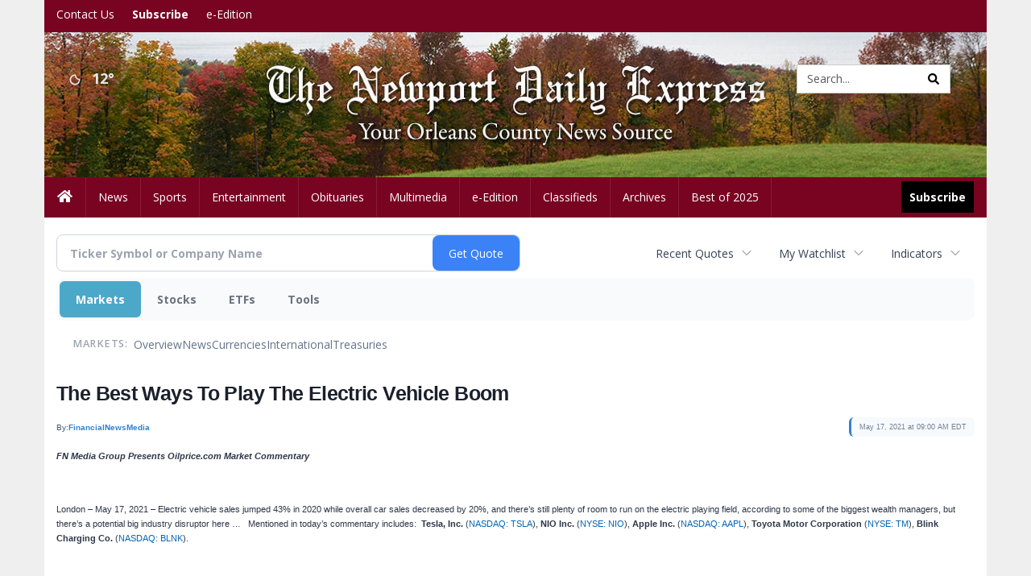

--- FILE ---
content_type: text/html; charset=UTF-8
request_url: http://business.newportvermontdailyexpress.com/newportvermontdailyexpress/article/financialnewsmedia-2021-5-17-the-best-ways-to-play-the-electric-vehicle-boom
body_size: 131187
content:
<!doctype html>




        <html lang="en">
        <head><base href="https://newportvermontdailyexpress.com" />
<link href="https://www.google.com" rel="preconnect" />
<link href="https://www.gstatic.com" rel="preconnect" crossorigin="anonymous" />
<meta name="tncms-access-version" content="" />
<meta name="keywords" content="community, user, forum" />

<meta name="author" content="Newport Daily Express" />
<meta name="viewport" content="width=device-width, initial-scale=1.0, maximum-scale=1, user-scalable=0, shrink-to-fit=no" />
<meta name="apple-mobile-web-app-capable" content="yes" />
<meta name="apple-mobile-web-app-status-bar-style" content="black-translucent" />
<meta name="old_googlebot" content="noarchive" />
<meta name="old_robots" content="noindex, nofollow" />
<meta property="og:type" content="website" />
<meta property="og:url" content="https://www.newportvermontdailyexpress.com/users/login/" />
<meta property="og:title" content="User" />
<meta property="og:site_name" content="Newport Daily Express" />
<meta property="og:section" content="Home" />
<link rel="stylesheet preload" as="style" href="https://bloximages.newyork1.vip.townnews.com/newportvermontdailyexpress.com/shared-content/art/tncms/templates/libraries/flex/components/bootstrap/resources/styles/bootstrap.min.87df60d54091cf1e8f8173c2e568260c.css"/>
<link rel="stylesheet preload" as="style" href="https://bloximages.newyork1.vip.townnews.com/newportvermontdailyexpress.com/shared-content/art/tncms/templates/libraries/flex/components/template/resources/styles/layout.5efa00a146835b5b9c033d7039fbe8c5.css"/>
<link rel="stylesheet preload" as="style" href="https://bloximages.newyork1.vip.townnews.com/newportvermontdailyexpress.com/shared-content/art/tncms/templates/libraries/flex/components/themes/resources/styles/theme-basic.7fe92e6efd905ab9f8cd307568b298f3.css"/>
<link rel="stylesheet" href="https://fonts.googleapis.com/css?family=Droid+Serif:300,400,600,700|Open+Sans:400,700,600&amp;display=swap"/>
<link rel="stylesheet" href="https://bloximages.newyork1.vip.townnews.com/newportvermontdailyexpress.com/shared-content/art/tncms/templates/libraries/flex/components/user/resources/styles/user.6e5369273889245b9f9628dec1b64228.css"/>
<style>/*<![CDATA[*/ .grecaptcha-badge { visibility: hidden; } #user-controls-989439 .user-controls .dropdown-menu > li > a { padding: 5px 20px; } #user-controls-989439 .tn-user-screenname, #user-controls-989439 .large-user-controls .user-welcome { padding: 0 5px; max-width: 75px; text-overflow: ellipsis; white-space: nowrap; overflow: hidden; } #user-controls-989439 .large-user-controls .user-welcome { padding:0; max-width: 100%; font-weight: bold; } #user-controls-989439 .dropdown-signup { font-size: 12px; } #user-controls-989439 .large-user-controls .tn-user-screenname { padding: 0; } #user-controls-989439 .large-user-avatar { margin-right: 10px; } #user-controls-989439 .large-user-controls { font-size: 12px; } #user-controls-989439 .logout-btn { cursor: pointer; } #user-controls-989439 .login-btn { color: #fff!important; } #user-controls-989438 .user-controls .dropdown-menu > li > a { padding: 5px 20px; } #user-controls-989438 .tn-user-screenname, #user-controls-989438 .large-user-controls .user-welcome { padding: 0 5px; max-width: 75px; text-overflow: ellipsis; white-space: nowrap; overflow: hidden; } #user-controls-989438 .large-user-controls .user-welcome { padding:0; max-width: 100%; font-weight: bold; } #user-controls-989438 .dropdown-signup { font-size: 12px; } #user-controls-989438 .large-user-controls .tn-user-screenname { padding: 0; } #user-controls-989438 .large-user-avatar { margin-right: 10px; } #user-controls-989438 .large-user-controls { font-size: 12px; } #user-controls-989438 .logout-btn { cursor: pointer; } #user-controls-989438 .login-btn { color: #fff!important; } #weather-989440 .list-unstyled { margin: 0; } #weather-989440 span { display: block; } #weather-989440 .forecast-link a { padding: 8px; margin-top: -10px; } #weather-989440 .icon { position: relative; } #weather-989440 .icon .tnt-svg { position: relative; font-size: 26px; margin-bottom: -6px; margin-right: 8px; margin-top: -8px; } #weather-989440 .temp { font-size: 18px; line-height: 20px; font-weight: bold; } #weather-989440 .cond { opacity: 0.7; } #weather-989440 .current-conditions { float: left; height: 24px; } #weather-989440 .dropdown-toggle { color: #e3e7eb; display: block; } #site-top-nav #weather-989440 .icon { margin-top: 4px; } #site-top-nav #weather-989440 .temp { line-height: 36px; } #weather-989440 .current-conditions { height: 36px; padding: 0 10px; } #main-navigation #weather-989440 .current-conditions { padding-top: 11px; } #weather-989440 .city-title { padding-top: 5px; } #weather-989440 .weather-expanded { padding: 0 15px; width: 300px; font-weight: normal; } #weather-989440 .weather-expanded h5 { border-top: 1px solid rgba(0,0,0,.05); padding-top: 10px; } #weather-989440 .weather-expanded small { opacity: 0.5; } #weather-989440 .zip-update-form { width: 140px; margin-top: -54px; background-color: #eee; padding: 5px; position: absolute; display: none; right: 0; } #weather-989440 .zip-update { width: 75px; } #weather-989440 .zip-update-link { color: #999; font-size: 18px; text-decoration: none; } #weather-989440 .zip-update-link:hover { color: #777; } #tncms-block-989405 .tnt-prop-img { max-width: 1170px; } #site-logo-989405 { color: #666; } #block-989434 .search-spinner { position: absolute; } #block-989434 .input-group-btn:last-child > .btn, .input-group-btn:last-child > .btn-group { margin-left: 0; } #site-search-989434 { margin-bottom: 0; } #site-search-989434 .site-search-form { padding: 0; } #site-search-989434 #site-search-989434-btn { outline: none; } #site-search-989434 #site-search-989434-term { border: 0; box-shadow: none; } #site-search-989434 .site-search-form { box-shadow: none; } #tncms-block-989431 .tnt-prop-img { max-width: 1170px; } #site-logo-989431 { color: #666; } .follow-links-989437 li { margin-right: 1px; padding: 0; } .follow-links-989437 li a, .follow-links-989437 li a:focus, .follow-links-989437 li a:active { ; height: 36px; width: 36px; font-size: 26px; color: #fff!important; border-radius: 0; padding:0; box-shadow: none; } .follow-links-989437 li a:hover { text-decoration: none; } .follow-links-989437 li a.fb,.follow-links-989437 li a.fb:hover { color: #fff; background-color: #3A59A5; } /*]]>*/</style>
<script type="text/javascript">/*<![CDATA[*/ (function(){var tnsrc=window.location.hash.match(/[&#]tncms-source=([^&]+)/);var dl = window.dataLayer = window.dataLayer || [];dl.push({"townnews":{"product":{"software":"BLOX","version":"1.90.4"},"crm":{"group_id":370}},"tncms":{"google":{"ga4":"G-L0X43BK07N","ua":"UA-5261583-34"},"template":{"version":"3.155.0"},"page":{"grid":null,"style":"default","path":"\/users","app":"user","theme":"flex","skin":"flex-user","http_status":200},"system":{"render_time":208},"client":{"is_bot":"no","is_gdpr":"no"}}});if (tnsrc && tnsrc[1]) {dl.push({'tncms.campaign.internal_source': tnsrc[1]});}window.addEventListener("DOMContentLoaded", function(oEvent) {var oTest = document.createElement('div');oTest.innerHTML = '&nbsp;';oTest.className = 'adsbox';document.body.appendChild(oTest);var nTimeoutID = window.setTimeout(function() {if (oTest.offsetHeight === 0) {dl.push({'event': 'tncms.ad.blocked'});}document.body.removeChild(oTest);window.clearTimeout(nTimeoutID);}, 100);});var nWidth=Math.max(document.documentElement.clientWidth, window.innerWidth || 0),aBPs=[[300,"Extra small: Most smartphones."],[768,"Small: Tablet devices."],[992,"Medium: Laptops & landscape tablets."],[1200,"Large: Desktop computers."]],i,c,aThisBP,aBP;for(i=0,c=aBPs.length;i<c;i++){aThisBP=aBPs[i];if(aBP===undefined||aThisBP[0]<=nWidth){aBP=aThisBP;}}if(aBP!==undefined){dl.push({'tncms.client.breakpoint':aBP[1]});}(function(w,d,s,l,i){w[l]=w[l]||[];w[l].push({'gtm.start':new Date().getTime(),event:'gtm.js'});var f=d.getElementsByTagName(s)[0],j=d.createElement(s),dl=l!='dataLayer'?'&l='+l:'';j.async=true;j.src='https://www.googletagmanager.com/gtm.js?id='+i+dl;f.parentNode.insertBefore(j,f);})(window,document,'script','dataLayer','GTM-PDQV3N');})(); /*]]>*/</script>
<script src="https://www.google.com/recaptcha/enterprise.js?render=6LdF3BEhAAAAAEQUmLciJe0QwaHESwQFc2vwCWqh"></script>
<script type="module" src="/shared-content/art/tncms/api/csrf.js"></script>
<script type="module" async="async" src="/shared-content/art/tncms/api/access.bc44532080f114b4be74.js"></script>
<script src="https://bloximages.newyork1.vip.townnews.com/newportvermontdailyexpress.com/shared-content/art/tncms/templates/libraries/flex/components/jquery/resources/scripts/jquery.min.d6d18fcf88750a16d256e72626e676a6.js"></script>
<script src="/shared-content/art/tncms/user/user.js"></script>
<script src="https://bloximages.newyork1.vip.townnews.com/newportvermontdailyexpress.com/shared-content/art/tncms/templates/libraries/flex/components/bootstrap/resources/scripts/bootstrap.min.d457560d3dfbf1d56a225eb99d7b0702.js"></script>
<script src="https://bloximages.newyork1.vip.townnews.com/newportvermontdailyexpress.com/shared-content/art/tncms/templates/libraries/flex/components/plugins/resources/scripts/common.08a61544f369cc43bf02e71b2d10d49f.js"></script>
<script src="https://bloximages.newyork1.vip.townnews.com/newportvermontdailyexpress.com/shared-content/art/tncms/templates/libraries/flex/components/template/resources/scripts/tnt.c7cd232a9076c196b2102839f349c060.js"></script>
<script src="https://bloximages.newyork1.vip.townnews.com/newportvermontdailyexpress.com/shared-content/art/tncms/templates/libraries/flex/components/template/resources/scripts/application.0758030105fdd3a70dff03f4da4530e2.js"></script>
<script async="async" src="https://bloximages.newyork1.vip.townnews.com/newportvermontdailyexpress.com/shared-content/art/tncms/templates/libraries/flex/components/block/resources/scripts/user-controls.578df3df79d812af55ab13bae47f9857.js"></script>
<script src="https://bloximages.newyork1.vip.townnews.com/newportvermontdailyexpress.com/shared-content/art/tncms/templates/libraries/flex/components/template/resources/scripts/tnt.navigation.accessibility.7a9170240d21440159b9bd59db72933b.js"></script>
<script src="https://bloximages.newyork1.vip.townnews.com/newportvermontdailyexpress.com/shared-content/art/tncms/templates/libraries/flex/components/ads/resources/scripts/tnt.ads.adverts.66a3812a7b5c12fde8cd998fd691ad7d.js"></script>
<script src="/shared-content/art/tncms/tracking.js"></script>

            
            <title>User | newportvermontdailyexpress.com - The Best Ways To Play The Electric Vehicle Boom</title>
            
    <style>body { background-color: #efefef; color: #333333; }a, a:hover, .pagination>li>a, .pagination>li>a:hover, .btn-link, .dropdown-menu>li>a, blockquote, blockquote p, .asset .asset-body blockquote p { color: #4175aa; } #main-body-container .container, #main-body-container .container_fluid, .well-main { background-color: #ffffff; } .tnt-content-width-container > * { max-width: 1140px; margin-left: auto; margin-right: auto; } #site-navbar-container, #main-navigation { background-color: #780422; } .fixed-nav #main-navigation { background-color: #780422 !important; } #site-top-nav-container, #site-top-nav { background-color: #780422; } #site-footer-container, #site-footer { background-color: #780422; color: #fff; } .navbar-default .navbar-nav>li>a, .navbar-default .navbar-nav>li>a:hover, .navbar-default .navbar-nav>li>a:focus, .navbar-default .navbar-nav>.open>a, .navbar-default .navbar-nav>.open>a:hover, .navbar-default .navbar-nav>.open>a:focus, .navbar-default .navbar-nav>li>button.nav-link, .navbar-default .navbar-nav>li>button.nav-link:hover, .navbar-default .navbar-nav>li>button.nav-link:focus, .navbar-default .navbar-nav>.open>button.nav-link, .navbar-default .navbar-nav>.open>button.nav-link:hover, .navbar-default .navbar-nav>.open>button.nav-link:focus{ color: #ffffff; } .navbar-toggle .icon-bar { background-color: #ffffff !important; } .navbar-toggle .sr-only-show { color: #ffffff !important; } #site-top-nav .list-inline>li>a { color: #ffffff; } .asset .asset-body p, .asset #asset-content p { color: #444; } #site-header { background-color: #ffffff; background-size: cover; background-position: 50% 0; }@media screen and (min-width: 992px) {#site-header { background-image: url(https://bloximages.newyork1.vip.townnews.com/newportvermontdailyexpress.com/content/tncms/custom/image/9ae6277a-3975-11eb-8b81-1fde4a4605d4.jpg) }}/* remove full span bgs */ #site-navbar-container, #site-header-container, #site-top-nav-container { background-color: transparent !important; background-image: none !important; }/* full span block region */ #main-bottom-container.container-fullscreen-region.container-fluid { padding-left: 0px !important; padding-right: 0px !important; }@media (max-width: 991px){ .navbar-default .navbar-nav .open .dropdown-menu>li>a, .navbar-default .navbar-nav .open .dropdown-menu>li>a:hover, .navbar-default .navbar-nav .open .dropdown-menu>li>a:focus { color: #ffffff; } }#site-top-nav .list-inline>li>a.btn:not(.btn-link) { color: #fff; }#site-copyright a, #site-footer a { color: #fff; }.search-redesign .top-breakout > .row { max-width: 1200px; }.nav-tabs>li.active>a, .nav-tabs>li.active>a:hover, .nav-tabs>li.active>a:focus { border-top-color: #780422; }#site-header{ border-bottom: 3px solid #780422; }#site-footer-container{ border-top: 3px solid #780422; } .tnt-bg-accent { background-color: #780422; } a .tnt-caret-down { color: #780422; } .block-title .block-title-inner { border-color: #780422; } a.thumbnail:hover, a.thumbnail:focus, a.thumbnail.active { border-color: #780422; } .form-control:focus { border-bottom-color: #780422; } /* CSS has moved to Site templates/Global skins/flexsystem/resources/site.css.inc.utl */ </style> <!-- site.css.inc.utl has been included. --> <!-- NOTE: anything in an include file, outside of UTL tags , will be output on the page --> <style> /* Place site-wide CSS here */ body {font-family:'Open Sans', sans-serif;} #site-top-nav .list-inline.nav-list {margin-left: 10px;} #topbar-col-one-nav_menu .nav-link.tnt-section-subscribe .nav-label { background-color: #780422 !important; } .logo-click-area .img-responsive { max-width: 900px; opacity: 0; } #site-header { height: 180px; border-bottom: none; } .tnt-svg.tnt-search.tnt-w-16 { color: #000000; } .nav-link.tnt-section-subscribe .nav-label { background: #000000; padding: 10px; font-weight: 700; } #main-nav-right-nav_menu li:hover { background-color: #dddddd !important; color:#ffffff; } .navbar-default .navbar-nav > li > a {font-weight:normal;} .navbar-default .navbar-nav > li > a:hover,.navbar-default .navbar-nav > li > a:focus,#site-top-nav-container .nav > li > a:hover,#site-top-nav-container .nav > li > a:focus{background-color: #fff;color:#780422;} #main-navigation .dropdown-menu ul#main-nav_menu-child-child > li > a {color: #333;} .navbar-default .dropdown-menu > li > a{color:#780422!important;line-height:23px;font-size:14px; font-weight:normal;padding-left:7px;} #main-navigation .dropdown-menu > li > a:hover, #main-navigation .dropdown-menu > li > a:focus {background-color: #780422;color: #fff!important;text-decoration: none;} #site-navbar-container.affix #main-navigation #navbar-collapse { padding-right: 0; padding-left: 0; box-shadow: rgba(0, 0, 0, 0.25) 0px 10px 6px -6px; border-bottom: 0px solid #185b18; } .tn-user-screenname.pull-left { color: #fdccd9; } .dropdown-toggle.btn.btn-link.btn-sm.user-dropdown { color: #f8c2d9; } #main-nav-right-nav_menu .nav-link.tnt-section-subscribe .nav-label:hover { background: #880225; color: #ffffff!important; text-shadow: 1px 1px 1px #780422; } #main-nav-right-nav_menu .nav-link.tnt-section-subscribe:hover {background: #780422!important;} .btn.btn-link.btn-sm.user-control-link {color:#ffffff;} .list-group-item.active { background-color: #780422; border-color: #35ba35; } #site-header {height:180px; border-bottom: none;} #site-header .row {display: flex;align-items: center;width:100%;} #site-header .search-form-container {margin-bottom: 0;} .weatehr-block {margin-top:20px;} .breaking .breaking-title {margin: 18px;} .block-title h1, .block-title h2, .block-title h3, .block-title h4, .block-title h5, .block-title h6 { font-family: 'Droid Serif', serif; } #masthead-col-one { margin-top: 15px; } #masthead-col-four { margin-top: 50px; width: 28%; padding-left: 102px; } .list-inline.block-links.pos-bottom { border-top: none!important; border-bottom: none!important; margin: 0 auto; text-align: center; } .block-links.pos-bottom a { background: #780422; border-radius: 0px; color: #ffffff; padding: 6px; font-weight:bold; } .block-links.pos-bottom a:hover { background: #1c481c; color: #ffffff; } .header-search .form-control {width: 75%;} .card-headline a {font-family: 'Droid Serif', serif;} .light-hover-text-color .card-headline a:hover {color: #e1e1e1!important;} .btn-primary { color: #fff; background-color: #780422; border-color: #780422; } .btn-primary:hover { color: #fff; background-color: #780422; border-color: #780422; } .card .card-label-section a { color: #185b18; } .hide-duration td.service-rate-cell-duration {display: none;} .adowl-parent-categories .adowl-parent-category a.active, .adowl-package.active .panel-heading { background-color: #780422; } #subscription-modal .panel-title a:hover { color: #ffffff; } .hide-duration th:nth-child(3) { display: none !important; } .hide-duration td.service-rate-cell-duration { display: none !important; } .adowl-form-submit input { background-color: #780422; } /*.follow-links-989437 li a.fb {background-color: #3aca3a;}*/ .follow-links-989437 li a.fb { background-color: #000000; border: #000000; } </style>
    
        <link rel="dns-prefetch preconnect" href="//www.google.com">
    
        <link rel="dns-prefetch preconnect" href="//adservice.google.com">
    
        <link rel="dns-prefetch preconnect" href="//securepubads.g.doubleclick.net">
    
        <link rel="dns-prefetch preconnect" href="//stats.g.doubleclick.net">
    
        <link rel="dns-prefetch preconnect" href="//tpc.googlesyndication.com">
    
        <link rel="dns-prefetch preconnect" href="//pagead2.googlesyndication.com">
    
        <link rel="dns-prefetch preconnect" href="//cdn.taboola.com">
    
        <link rel="dns-prefetch preconnect" href="//www.googletagmanager.com">
    
        <link rel="dns-prefetch preconnect" href="//www.google-analytics.com">
    
        <link rel="dns-prefetch preconnect" href="//bcp.crwdcntrl.net">
    
        <link rel="dns-prefetch preconnect" href="//tags.crwdcntrl.net">
    <link rel="alternate" type="application/rss+xml" title="User | newportvermontdailyexpress.com" href="http://www.newportvermontdailyexpress.com/search/?f=rss&amp;t=article&amp;c=users&amp;l=50&amp;s=start_time&amp;sd=desc" />
    <link rel="old_canonical" href="https://www.newportvermontdailyexpress.com/users/login/" />
    
            <script defer src="https://bloximages.newyork1.vip.townnews.com/newportvermontdailyexpress.com/shared-content/art/tncms/templates/libraries/flex/components/plugins/resources/scripts/fontawesome.2d2bffd5ae1ad5a87314065b9bf6fb87.js"></script>
            <script type="text/javascript">

$(document).ready(function(){

$('.header-search #site-search-989434-btn').html('<i class="fas tnt-search" aria-hidden="true"></i>');
});


</script>



<!--NATIVO SCRIPT(all pages) - added 10/15/2020-->
<script type="text/javascript" src="//s.ntv.io/serve/load.js" async></script>
 
<!--NATIVO SCRIPT(only landing page)-->

<!--/NATIVO SCRIPTS-->


        
<meta name="description" content="The Best Ways To Play The Electric Vehicle Boom">
<meta name="robots" content="max-image-preview:large"><link rel="preconnect" href="https://fonts.googleapis.com">
<meta name="twitter:card" content="summary_large_image">
<meta name="twitter:title" content="The Best Ways To Play The Electric Vehicle Boom">
<meta name="twitter:description" content="The Best Ways To Play The Electric Vehicle Boom">
<meta name="twitter:image" content="https://images.financialcontent.com/investcenter/fcon_dark.svg"></head>
        <body class="fixed-scroll-nav app-user grid-  section-users" data-path="/users" >
	<script type='text/javascript' src='/shared-content/art/stats/common/tracker.js'></script>
	<script type='text/javascript'>
	<!--
	if (typeof(TNStats_Tracker) !== 'undefined' && typeof(TNTracker) === 'undefined') { TNTracker = new TNStats_Tracker('www.newportvermontdailyexpress.com'); TNTracker.trackPageView(); }
	// -->
	</script>
	<noscript><iframe src="https://www.googletagmanager.com/ns.html?id=GTM-PDQV3N&amp;townnews.product.software=BLOX&amp;townnews.product.version=1.90.4&amp;townnews.crm.group_id=370&amp;tncms.google.ga4=G-L0X43BK07N&amp;tncms.google.ua=UA-5261583-34&amp;tncms.template.version=3.155.0&amp;tncms.page.style=default&amp;tncms.page.path=%2Fusers&amp;tncms.page.app=user&amp;tncms.page.theme=flex&amp;tncms.page.skin=flex-user&amp;tncms.page.http_status=200&amp;tncms.system.render_time=208&amp;tncms.client.is_bot=no&amp;tncms.client.is_gdpr=no&amp;tncms.client.noscript=yes" height="0" width="0" style="display:none;visibility:hidden"></iframe></noscript>
        <a href="#main-page-container" class="sr-only" onclick="document.getElementById('main-page-container').scrollIntoView(); return false">Skip to main content</a>
        
        
        
        <script>
            $(function(){
                var bloxServiceIDs = [];
                var bloxUserServiceIds = [];
                var dataLayer = window.dataLayer || [];

                
                bloxServiceIDs.push();
                

                if (__tnt.user.services){
                    var bloxUserServiceIDs = __tnt.user.services.replace('%2C',',').split(',');
                }

                // GTM tncms.subscription.paid_access_service_ids
                if(bloxServiceIDs){
                    dataLayer.push({'tncms':{'subscription':{'access_service_ids':bloxServiceIDs.toString()}}});
                }

                // GTM tncms.subscrption.user_service_ids
                if(bloxUserServiceIDs){
                    dataLayer.push({'tncms':{'subscription':{'user_service_ids':bloxUserServiceIDs.toString()}}});
                }
            });
        </script>
        
        <div id="site-container">
    
        
            <aside class="hidden-print offcanvas-drawer offcanvas-drawer-left visible-sm visible-xs" aria-label="Left Main Menu" aria-expanded="false" tabindex="-1" >
                <div id="tncms-region-mobile-nav-top-left-region" class="tncms-region "><div id="tncms-block-989439" class="tncms-block hidden-md hidden-lg"><div id="user-controls-989439" class="user-controls show-onload clearfix default"><div class="not-logged-in">
        <ul class="list-inline"><li>
                    <a href="https://www.newportvermontdailyexpress.com/users/signup/?referer_url=/" class="btn btn-link btn-sm user-control-link" rel="nofollow">
                        Sign Up
                    </a>
                </li><li>
                    <a href="https://www.newportvermontdailyexpress.com/users/login/?referer_url=/" class="btn btn-primary btn-sm login-btn user-control-link" rel="nofollow">
                        Log In
                    </a></li>
        </ul>
    </div>

    <div class="logged-in">
        
        
            <div class="hide show-offcanvas">
                <ul class="list-inline">
                    <li>
                        <a href="https://www.newportvermontdailyexpress.com/users/admin/" class="btn btn-primary btn-sm login-btn user-control-link" rel="nofollow">
                            Dashboard
                        </a>
                    </li>
                    <li>
                        <a class="btn btn-link btn-sm user-control-link" onclick="document.getElementById('user-logout-form-989439').submit(); return false;" rel="nofollow">
                            Logout
                        </a>
                    </li>
                </ul>
            </div>
        
        <ul class="hide-offcanvas list-inline">
            <li class="dropdown pull-right">
                
                <div class="dropdown-toggle btn btn-link btn-sm user-dropdown" data-toggle="dropdown" data-hover="dropdown" data-hover-delay="250"><div class="tn-user-avatar pull-left"><!-- user avatar --></div><span class="tn-user-screenname pull-left"></span><b class="caret user-control-link"></b>
                </div>
                <ul class="dropdown-menu dropdown-menu-right" role="menu">
                    <li role="presentation" class="dropdown-header">My Account</li>
                    <li role="menuitem"><a href="https://www.newportvermontdailyexpress.com/users/admin/" rel="nofollow"><i class="fas tnt-tachometer-alt tnt-fw"></i> Dashboard</a></li>
                    <li role="menuitem"><a class="tn-user-profile-url" href="" data-app="https://www.newportvermontdailyexpress.com/users/"><i class="fas tnt-user tnt-fw"></i> Profile</a></li>
                    <li role="menuitem"><a href="https://www.newportvermontdailyexpress.com/users/admin/list/" rel="nofollow"><i class="fas tnt-bookmark tnt-fw"></i> Saved items</a></li>
                    <li role="separator" class="divider"></li>
                    <li role="menuitem">
                        <a class="logout-btn" onclick="document.getElementById('user-logout-form-989439').submit(); return false;" rel="nofollow">
                        <i class="fas tnt-sign-out-alt tnt-fw"></i> Logout
                        </a>
                    </li>
                </ul>
            </li>
        </ul>
    </div>
</div>

<form method="post" action="https://www.newportvermontdailyexpress.com/users/logout/" id="user-logout-form-989439"><input type="hidden" name="referer_url" value="https://www.newportvermontdailyexpress.com/users/admin/"><input type="submit" name="logout" value="Logout" class="hide">
</form></div></div>
                <div id="tncms-region-nav-mobile-nav-left" class="tncms-region-nav"><div id="mobile-nav-left_menu" class="panel-group nav navbar-nav" role="tablist" aria-hidden="true"><div class="panel panel-default">
                    <div class="panel-heading" role="tab">
                        <div class="panel-title"><span tabindex="-1" aria-hidden="true" data-toggle="collapse" class="expand-children collapsed pull-right" aria-expanded="false" aria-controls="mobile-nav-left_menu-child-1" data-target="#mobile-nav-left_menu-child-1">
                                    <i class="fas tnt-chevron-down"></i>
                                </span><a tabindex="-1" aria-hidden="true" href="/"  class="nav-link tnt-section-home ">Home</a>
                        </div>
                    </div><ul id="mobile-nav-left_menu-child-1" class="collapse nav navbar-nav"><li>
                                    <a tabindex="-1" aria-hidden="true" href="/site/contact.html"  class="nav-link tnt-section-contact-us">Contact Us</a>
                                </li><li>
                                    <a tabindex="-1" aria-hidden="true" href="/site/terms.html"  class="nav-link tnt-section-terms-of-use">Terms of Use</a>
                                </li><li>
                                    <a tabindex="-1" aria-hidden="true" href="/site/privacy.html"  class="nav-link tnt-section-privacy-policy">Privacy Policy</a>
                                </li><li>
                                    <a tabindex="-1" aria-hidden="true" href="/site/forms/subscription_services"  class="nav-link tnt-section-subscription-services">Subscription Services</a>
                                </li><li>
                                    <a tabindex="-1" aria-hidden="true" href="/site/forms/"  class="nav-link tnt-section-submission-forms">Submission Forms</a>
                                </li><li>
                                    <a tabindex="-1" aria-hidden="true" href="/place_an_ad/"  class="nav-link tnt-section-place-an-ad">Place an Ad</a>
                                </li><li>
                                    <a tabindex="-1" aria-hidden="true" href="https://new.evvnt.com/?with_navbar&amp;force_snap_sell&amp;partner=NEWPORTVERMONTDAILYEXPRESS&amp;publisher_url:newportvermontdailyexpress.com#/quick"  target="_blank" rel="noopener" class="nav-link tnt-section-promote-your-event">Promote Your Event</a>
                                </li><li>
                                    <a tabindex="-1" aria-hidden="true" href="/weather/"  class="nav-link tnt-section-local-weather">Local Weather</a>
                                </li></ul></div><div class="panel panel-default">
                    <div class="panel-heading" role="tab">
                        <div class="panel-title"><a tabindex="-1" aria-hidden="true" href="/news"  class="nav-link tnt-section-news ">News</a>
                        </div>
                    </div></div><div class="panel panel-default">
                    <div class="panel-heading" role="tab">
                        <div class="panel-title"><a tabindex="-1" aria-hidden="true" href="/sports"  class="nav-link tnt-section-sports ">Sports</a>
                        </div>
                    </div></div><div class="panel panel-default">
                    <div class="panel-heading" role="tab">
                        <div class="panel-title"><span tabindex="-1" aria-hidden="true" data-toggle="collapse" class="expand-children collapsed pull-right" aria-expanded="false" aria-controls="mobile-nav-left_menu-child-4" data-target="#mobile-nav-left_menu-child-4">
                                    <i class="fas tnt-chevron-down"></i>
                                </span><a tabindex="-1" aria-hidden="true" href="/entertainment"  class="nav-link tnt-section-entertainment ">Entertainment</a>
                        </div>
                    </div><ul id="mobile-nav-left_menu-child-4" class="collapse nav navbar-nav"><li>
                                    <a tabindex="-1" aria-hidden="true" href="/local-events/"  class="nav-link tnt-section-calendar">Calendar</a>
                                </li></ul></div><div class="panel panel-default">
                    <div class="panel-heading" role="tab">
                        <div class="panel-title"><a tabindex="-1" aria-hidden="true" href="https://www.legacy.com/obituaries/newportvermontdailyexpress/"  target="_blank" rel="noopener" class="nav-link tnt-section-obituaries ">Obituaries</a>
                        </div>
                    </div></div><div class="panel panel-default">
                    <div class="panel-heading" role="tab">
                        <div class="panel-title"><span tabindex="-1" aria-hidden="true" data-toggle="collapse" class="expand-children collapsed pull-right" aria-expanded="false" aria-controls="mobile-nav-left_menu-child-6" data-target="#mobile-nav-left_menu-child-6">
                                    <i class="fas tnt-chevron-down"></i>
                                </span><a tabindex="-1" aria-hidden="true" href="/multimedia/"  class="nav-link tnt-section-multimedia ">Multimedia</a>
                        </div>
                    </div><ul id="mobile-nav-left_menu-child-6" class="collapse nav navbar-nav"><li>
                                    <a tabindex="-1" aria-hidden="true" href="/multimedia/photo_galleries/"  class="nav-link tnt-section-photo-galleries">Photo Galleries</a>
                                </li><li>
                                    <a tabindex="-1" aria-hidden="true" href="/multimedia/video_gallery/"  class="nav-link tnt-section-videos">Videos</a>
                                </li></ul></div><div class="panel panel-default">
                    <div class="panel-heading" role="tab">
                        <div class="panel-title"><a tabindex="-1" aria-hidden="true" href="https://newportvermontdailyexpress.pressreader.com/the-newport-daily-express"  target="_blank" rel="noopener" class="nav-link tnt-section-e-edition ">e-Edition</a>
                        </div>
                    </div></div><div class="panel panel-default">
                    <div class="panel-heading" role="tab">
                        <div class="panel-title"><span tabindex="-1" aria-hidden="true" data-toggle="collapse" class="expand-children collapsed pull-right" aria-expanded="false" aria-controls="mobile-nav-left_menu-child-8" data-target="#mobile-nav-left_menu-child-8">
                                    <i class="fas tnt-chevron-down"></i>
                                </span><a tabindex="-1" aria-hidden="true" href="/classifieds"  class="nav-link tnt-section-classifieds ">Classifieds</a>
                        </div>
                    </div><ul id="mobile-nav-left_menu-child-8" class="collapse nav navbar-nav"><li>
                                    <a tabindex="-1" aria-hidden="true" href="/place_an_ad/"  class="nav-link tnt-section-place-an-ad">Place an ad</a>
                                </li></ul></div><div class="panel panel-default">
                    <div class="panel-heading" role="tab">
                        <div class="panel-title"><a tabindex="-1" aria-hidden="true" href="https://newportvermontdailyexpress.newsbank.com"  target="_blank" rel="noopener" class="nav-link tnt-section-archives ">Archives</a>
                        </div>
                    </div></div><div class="panel panel-default">
                    <div class="panel-heading" role="tab">
                        <div class="panel-title"><a tabindex="-1" aria-hidden="true" href="/bestof2025/"  class="nav-link tnt-section-best-of-2025 ">Best of 2025</a>
                        </div>
                    </div></div></div></div>
                
                <div id="tncms-region-nav-mobile-nav-left-below" class="tncms-region-nav"><div id="mobile-nav-left-below_menu" class="panel-group nav navbar-nav" role="tablist" aria-hidden="true"><div class="panel panel-default">
                    <div class="panel-heading" role="tab">
                        <div class="panel-title"><a tabindex="-1" aria-hidden="true" href="/site/forms/subscription_services"  class="nav-link tnt-section-subscribe ">Subscribe</a>
                        </div>
                    </div></div></div></div>
                <div id="tncms-region-mobile-nav-bottom-left-region" class="tncms-region "></div>
            </aside>
        
        

        <div class="offcanvas-inner">
            <div class="offcanvas-close-btn hidden-md hidden-lg"></div>
    
    
    
    
    <div id="tncms-region-global-skyline" class="tncms-region "></div>
    

    
        <div id="site-top-nav-container" class="hidden-sm hidden-xs hidden-print">
            <header id="site-top-nav" class="container">
                <div class="row">
                    <div id="topbar-col-one" class="col-md-6 col-sm-6"><div id="tncms-region-topbar-col-one" class="tncms-region "></div><div id="tncms-region-nav-topbar-col-one-nav" class="tncms-region-nav"><ul id="topbar-col-one-nav_menu" class="list-inline nav-list"><li>
                <a class="nav-link    tnt-section-contact-us"  href="/site/contact.html"  tabindex="0" >
                    <span class="nav-label ">Contact Us</span>
                </a></li><li>
                <a class="nav-link    tnt-section-subscribe"  href="/site/forms/subscription_services"  tabindex="0" >
                    <span class="nav-label ">Subscribe</span>
                </a></li><li>
                <a class="nav-link    tnt-section-e-edition"  href="https://newportvermontdailyexpress.pressreader.com/the-newport-daily-express"  target="_blank" rel="noopener" tabindex="0" >
                    <span class="nav-label ">e-Edition</span>
                </a></li></ul></div></div>
    <div id="topbar-col-two" class="col-md-6 col-sm-6"><div id="tncms-region-topbar-col-two" class="tncms-region "><div id="tncms-block-989438" class="tncms-block"><div id="user-controls-989438" class="user-controls show-onload clearfix pull-right"><div class="not-logged-in">
        <ul class="list-inline"><li>
                    <a href="https://www.newportvermontdailyexpress.com/users/signup/?referer_url=/" class="btn btn-link btn-sm user-control-link" rel="nofollow">
                        Sign Up
                    </a>
                </li><li>
                    <a href="https://www.newportvermontdailyexpress.com/users/login/?referer_url=/" class="btn btn-primary btn-sm login-btn user-control-link" rel="nofollow">
                        Log In
                    </a></li>
        </ul>
    </div>

    <div class="logged-in">
        
        
            <div class="hide show-offcanvas">
                <ul class="list-inline">
                    <li>
                        <a href="https://www.newportvermontdailyexpress.com/users/admin/" class="btn btn-primary btn-sm login-btn user-control-link" rel="nofollow">
                            Dashboard
                        </a>
                    </li>
                    <li>
                        <a class="btn btn-link btn-sm user-control-link" onclick="document.getElementById('user-logout-form-989438').submit(); return false;" rel="nofollow">
                            Logout
                        </a>
                    </li>
                </ul>
            </div>
        
        <ul class="hide-offcanvas list-inline">
            <li class="dropdown pull-right">
                
                <div class="dropdown-toggle btn btn-link btn-sm user-dropdown" data-toggle="dropdown" data-hover="dropdown" data-hover-delay="250"><div class="tn-user-avatar pull-left"><!-- user avatar --></div><span class="tn-user-screenname pull-left"></span><b class="caret user-control-link"></b>
                </div>
                <ul class="dropdown-menu dropdown-menu-right" role="menu">
                    <li role="presentation" class="dropdown-header">My Account</li>
                    <li role="menuitem"><a href="https://www.newportvermontdailyexpress.com/users/admin/" rel="nofollow"><i class="fas tnt-tachometer-alt tnt-fw"></i> Dashboard</a></li>
                    <li role="menuitem"><a class="tn-user-profile-url" href="" data-app="https://www.newportvermontdailyexpress.com/users/"><i class="fas tnt-user tnt-fw"></i> Profile</a></li>
                    <li role="menuitem"><a href="https://www.newportvermontdailyexpress.com/users/admin/list/" rel="nofollow"><i class="fas tnt-bookmark tnt-fw"></i> Saved items</a></li>
                    <li role="separator" class="divider"></li>
                    <li role="menuitem">
                        <a class="logout-btn" onclick="document.getElementById('user-logout-form-989438').submit(); return false;" rel="nofollow">
                        <i class="fas tnt-sign-out-alt tnt-fw"></i> Logout
                        </a>
                    </li>
                </ul>
            </li>
        </ul>
    </div>
</div>

<form method="post" action="https://www.newportvermontdailyexpress.com/users/logout/" id="user-logout-form-989438"><input type="hidden" name="referer_url" value="https://www.newportvermontdailyexpress.com/users/admin/"><input type="submit" name="logout" value="Logout" class="hide">
</form></div></div></div>
                </div>
            </header>
        </div>
    

    
        <div id="site-header-container" class="hidden-sm hidden-xs hidden-print">
            <header id="site-header" class="container" role="banner">
                
                <div class="row">
                    <div id="masthead-full-top" class="col-lg-12"><div id="tncms-region-masthead-full-top" class="tncms-region "></div></div>
                </div>
                <div class="row">
                    
                    <div id="masthead-col-one" class="col-md-3 col-sm-3"><div id="tncms-region-masthead-col-one" class="tncms-region "><div id="tncms-block-989440" class="tncms-block"><div id="weather-989440" class="weather-current size-small pull-left">
    <ul class="list-unstyled">
        <li class="current-conditions dropdown">
            <a href="/weather/?weather_zip=05855" class="dropdown-toggle" data-toggle="dropdown" data-hover="dropdown" data-hover-delay="250" aria-label="Weather">
                <span class="icon pull-left">
                    
                    <span class="fas tnt-wi-night-clear"></span>
                </span>
                <span class="pull-left temp-desc small">
                    <span class="temp">12&deg;</span>
                    
                </span>
                <span class="clearfix"></span>
            </a>
            
                <ul class="dropdown-menu" role="menu">
                    <li role="presentation">
                        <div class="weather-expanded">
                            <form action="/weather/" class="zip-update-form form-inline" method="get">
                                <input type="text" class="zip-update form-control" name="weather_zip" title="Weather Zip Code" value="05855">
                                <input class="btn btn-primary" type="submit" value="GO">
                            </form>

                            <a id="weather_zip_toggle_989440" class="pull-right zip-update-link" aria-label="weather_zip_toggle"><span class="fas tnt-cog"></span></a><h4 class="city-title"><i class="fas tnt-map-marker-alt"></i>
                                
                                    Newport, VT
                                
                                <small>(05855)</small>
                            </h4><h5>Today</h5>
                                <p>A mix of clouds and sun during the morning will give way to cloudy skies this afternoon. A few flurries or snow showers possible. High 13F. Winds W at 5 to 10 mph..
                                </p>
                                <h5>Tonight</h5>
                                <p>Some clouds. Low 7F. Winds SW at 5 to 10 mph.</p>
                                <p class="text-center"><small><i class="fas tnt-info-circle"></i> Updated: January 20, 2026 @ 7:05 am</small></p></div>
                    </li>
                    <li role="separator" class="divider"></li>
                    <li role="menuitem" class="forecast-link text-center">
                        <a href="/weather/?weather_zip=05855"><i class="fas tnt-caret-right"></i> Full Forecast</a>
                    </li>
                </ul>
            
        </li>
    </ul>
</div>

    <div class="clearfix"></div>
</div></div></div>
    <div id="masthead-col-two" class="col-md-6 col-sm-6">
        <div id="tncms-region-masthead-col-two" class="tncms-region "><div id="tncms-block-989405" class="tncms-block logo-click-area"><div id="site-logo-989405" class="site-logo-container text-left" ><div class="logo-middle">
            <a  href="/" aria-label="Home page"><img 
            
            src="https://bloximages.newyork1.vip.townnews.com/newportvermontdailyexpress.com/content/tncms/custom/image/3eff8ca4-0cba-11eb-bb03-87cc6a3aa9de.png?resize=200%2C31" 
            srcset="https://bloximages.newyork1.vip.townnews.com/newportvermontdailyexpress.com/content/tncms/custom/image/3eff8ca4-0cba-11eb-bb03-87cc6a3aa9de.png?resize=150%2C23 150w, https://bloximages.newyork1.vip.townnews.com/newportvermontdailyexpress.com/content/tncms/custom/image/3eff8ca4-0cba-11eb-bb03-87cc6a3aa9de.png?resize=200%2C31 200w, https://bloximages.newyork1.vip.townnews.com/newportvermontdailyexpress.com/content/tncms/custom/image/3eff8ca4-0cba-11eb-bb03-87cc6a3aa9de.png?resize=225%2C35 225w, https://bloximages.newyork1.vip.townnews.com/newportvermontdailyexpress.com/content/tncms/custom/image/3eff8ca4-0cba-11eb-bb03-87cc6a3aa9de.png?resize=300%2C46 300w, https://bloximages.newyork1.vip.townnews.com/newportvermontdailyexpress.com/content/tncms/custom/image/3eff8ca4-0cba-11eb-bb03-87cc6a3aa9de.png?resize=400%2C62 400w, https://bloximages.newyork1.vip.townnews.com/newportvermontdailyexpress.com/content/tncms/custom/image/3eff8ca4-0cba-11eb-bb03-87cc6a3aa9de.png?resize=540%2C84 540w, https://bloximages.newyork1.vip.townnews.com/newportvermontdailyexpress.com/content/tncms/custom/image/3eff8ca4-0cba-11eb-bb03-87cc6a3aa9de.png?resize=640%2C99 640w, https://bloximages.newyork1.vip.townnews.com/newportvermontdailyexpress.com/content/tncms/custom/image/3eff8ca4-0cba-11eb-bb03-87cc6a3aa9de.png?resize=750%2C116 750w, https://bloximages.newyork1.vip.townnews.com/newportvermontdailyexpress.com/content/tncms/custom/image/3eff8ca4-0cba-11eb-bb03-87cc6a3aa9de.png?resize=990%2C153 990w, https://bloximages.newyork1.vip.townnews.com/newportvermontdailyexpress.com/content/tncms/custom/image/3eff8ca4-0cba-11eb-bb03-87cc6a3aa9de.png?resize=1035%2C160 1035w, https://bloximages.newyork1.vip.townnews.com/newportvermontdailyexpress.com/content/tncms/custom/image/3eff8ca4-0cba-11eb-bb03-87cc6a3aa9de.png 1200w"
            sizes="(min-width: 1200px) 570px, calc(50vw - 30px)"
            
            class=" img-responsive lazyload tnt-prop-img"
            width="1170"
            height="181"
            alt="site-logo"
            ></a>
        </div></div></div></div>
    </div>
    <div id="masthead-col-three" class="col-md-3 col-sm-3"><div id="tncms-region-masthead-col-three" class="tncms-region "><div id="tncms-block-989434" class="tncms-block header-search"><section id="block-989434" class="block emphasis-h3   " >
    <div class="clearfix"></div>
    <div id="search-form-989434" class="search-form-container card clearfix text-center hidden-print ">
    <form id="site-search-989434" aria-label="Site search" action="/search/" method="GET" >
    <input type="hidden" name="l" value="25">
    
        
        <input type="hidden" name="sort" value="relevance">
    
    
    
    
    <input type="hidden" name="f" value="html">
    
        
        <input type="hidden" name="t" value="article,video,youtube,collection">
    
    <input type="hidden" name="app" value="editorial">
    <input type="hidden" name="nsa" value="eedition">
    <div id="site-search-form-989434" class="site-search-form input-group pull-right normal form-control">
        <label for="site-search-989434-term" class="sr-only">Site search</label>
        <input id="site-search-989434-term" name="q" title="Site search" type="text" placeholder="Search..." class="form-control" autocomplete="off">
        <input type="submit" class="hide" value="Search">
        <span class="input-group-btn">
            <button id="site-search-989434-btn" class="btn btn-link" aria-label="Submit Site Search" type="submit">
                
                <span id="site-search-button-989434" class="hidden-xs hidden-sm sr-only">Search</span>
            </button>
        </span>
    </div>
    <div class="clearfix"></div>
</form>
        
        
        <div class="clearfix"></div>
    </div>
    </section></div></div></div>
                </div>
                <div class="row">
                    <div id="masthead-full-bottom" class="col-lg-12"><div id="tncms-region-masthead-full-bottom" class="tncms-region "></div></div>
                </div>
                
            </header>
        </div>
    

    
    
        <div id="site-navbar-container" class="hidden-print affix-top">
            
            <nav id="main-navigation" aria-label="Main" class="navbar yamm navbar-default container navbar-static">
                
                
                <div class="navbar-header">
                    
                    
                        <button type="button" class=" visible-sm visible-xs navbar-toggle pull-left" data-toggle="offcanvas" data-target="left" aria-label="Left Main Menu" aria-expanded="false">
                            <span class="icon-bar"></span>
                            <span class="icon-bar"></span>
                            <span class="icon-bar"></span>
                            
                        </button>
                         
                    
                    

                    
                        <div class="navbar-brand hidden-md hidden-lg pos_left_menu_right_search">
                            
                                <div id="tncms-region-main-nav-brand" class="tncms-region "><div id="tncms-block-989431" class="tncms-block"><div id="site-logo-989431" class="site-logo-container text-left" ><div class="logo-middle">
            <a  href="/" aria-label="Home page"><img 
            
            src="https://bloximages.newyork1.vip.townnews.com/newportvermontdailyexpress.com/content/tncms/custom/image/0971df9c-12ff-11eb-bb03-8336a055e591.jpg?resize=200%2C31" 
            srcset="https://bloximages.newyork1.vip.townnews.com/newportvermontdailyexpress.com/content/tncms/custom/image/0971df9c-12ff-11eb-bb03-8336a055e591.jpg?resize=150%2C23 150w, https://bloximages.newyork1.vip.townnews.com/newportvermontdailyexpress.com/content/tncms/custom/image/0971df9c-12ff-11eb-bb03-8336a055e591.jpg?resize=200%2C31 200w, https://bloximages.newyork1.vip.townnews.com/newportvermontdailyexpress.com/content/tncms/custom/image/0971df9c-12ff-11eb-bb03-8336a055e591.jpg?resize=225%2C35 225w, https://bloximages.newyork1.vip.townnews.com/newportvermontdailyexpress.com/content/tncms/custom/image/0971df9c-12ff-11eb-bb03-8336a055e591.jpg?resize=300%2C46 300w, https://bloximages.newyork1.vip.townnews.com/newportvermontdailyexpress.com/content/tncms/custom/image/0971df9c-12ff-11eb-bb03-8336a055e591.jpg?resize=400%2C62 400w, https://bloximages.newyork1.vip.townnews.com/newportvermontdailyexpress.com/content/tncms/custom/image/0971df9c-12ff-11eb-bb03-8336a055e591.jpg?resize=540%2C83 540w, https://bloximages.newyork1.vip.townnews.com/newportvermontdailyexpress.com/content/tncms/custom/image/0971df9c-12ff-11eb-bb03-8336a055e591.jpg?resize=640%2C98 640w, https://bloximages.newyork1.vip.townnews.com/newportvermontdailyexpress.com/content/tncms/custom/image/0971df9c-12ff-11eb-bb03-8336a055e591.jpg?resize=750%2C115 750w, https://bloximages.newyork1.vip.townnews.com/newportvermontdailyexpress.com/content/tncms/custom/image/0971df9c-12ff-11eb-bb03-8336a055e591.jpg?resize=990%2C152 990w, https://bloximages.newyork1.vip.townnews.com/newportvermontdailyexpress.com/content/tncms/custom/image/0971df9c-12ff-11eb-bb03-8336a055e591.jpg?resize=1035%2C159 1035w, https://bloximages.newyork1.vip.townnews.com/newportvermontdailyexpress.com/content/tncms/custom/image/0971df9c-12ff-11eb-bb03-8336a055e591.jpg 1200w"
            sizes="100vw"
            
            class=" img-responsive lazyload tnt-prop-img"
            width="1170"
            height="180"
            alt="site-logo"
            ></a>
        </div></div></div></div>
                            
                        </div>
                    

                    
                        <ul class="hidden-md hidden-lg nav navbar-nav pull-right site-search-full-mobile">
                            <li class="search-form-dropdown dropdown yamm-fw">
                                <a class="dropdown-toggle" data-toggle="dropdown" aria-label="Search">
                                    <span class="fas tnt-search"></span>
                                </a>
                                <ul class="dropdown-menu">
                                    <li>
                                        <form action="/search/" method="GET" class="yamm-content">
                                            <input type="hidden" name="l" value="25">
                                            <input type="hidden" name="sd" value="desc">
                                            <input type="hidden" name="s" value="start_time">
                                            <input type="hidden" name="f" value="html">
                                            <input type="hidden" name="t" value="article,video,youtube,collection">
                                            <div class="input-group">
                                                <input name="q" type="text" placeholder="Search..." title="Site Search" class="form-control" autocomplete="off">
                                                <input type="submit" class="hide" value="Search">
                                                <span class="input-group-btn">
                                                    <button class="btn btn-default site-search-btn" type="submit">
                                                        Search
                                                    </button>
                                                </span>
                                            </div>
                                            <div class="clearfix"></div>
                                        </form>
                                    </li>
                                </ul>
                            </li>
                        </ul>
                        <script>
                            $('.site-search-full-mobile button[type="submit"]').on(__tnt.client.clickEvent, function(){
                                $('.site-search-full-mobile form').submit();
                                return false;
                            });
                        </script>
                    
                </div>

                
                    <div id="navbar-collapse" class="navbar-collapse collapse">
                        
                            <div class="pull-right">
                                <div id="tncms-region-main-nav-right-region" class="tncms-region "></div>
                                <div id="tncms-region-nav-main-nav-right-nav" class="tncms-region-nav"><ul id="main-nav-right-nav_menu" class="nav navbar-nav"><li>
                <a class="nav-link    tnt-section-subscribe"  href="/site/forms/subscription_services"  tabindex="0" >
                    <span class="nav-label ">Subscribe</span>
                </a></li></ul></div>
                            </div>
                        
                        <div class="navbar-left">
                            <div id="tncms-region-nav-main-nav" class="tncms-region-nav"><ul id="main-nav_menu" class="nav navbar-nav"><li class="dropdown" aria-expanded="false">
                <a class="nav-link   nav-home dropdown-toggle  tnt-section-home"  data-toggle="dropdown" data-target="#" data-hover="dropdown" data-hover-delay="250"  href="/"  tabindex="0" >
                    <span class="nav-icon fas tnt-home tnt-fw"></span> <span class="nav-label sr-only">Home</span>
                </a><ul id="main-nav_menu-child-1" class="dropdown-menu"><li>
                <a class="nav-link    tnt-section-contact-us"  href="/site/contact.html"  tabindex="0" >
                    <span class="nav-label ">Contact Us</span>
                </a></li><li>
                <a class="nav-link    tnt-section-terms-of-use"  href="/site/terms.html"  tabindex="0" >
                    <span class="nav-label ">Terms of Use</span>
                </a></li><li>
                <a class="nav-link    tnt-section-privacy-policy"  href="/site/privacy.html"  tabindex="0" >
                    <span class="nav-label ">Privacy Policy</span>
                </a></li><li>
                <a class="nav-link    tnt-section-subscription-services"  href="/site/forms/subscription_services"  tabindex="0" >
                    <span class="nav-label ">Subscription Services</span>
                </a></li><li>
                <a class="nav-link    tnt-section-submission-forms"  href="/site/forms/"  tabindex="0" >
                    <span class="nav-label ">Submission Forms</span>
                </a></li><li>
                <a class="nav-link    tnt-section-place-an-ad"  href="/place_an_ad/"  tabindex="0" >
                    <span class="nav-label ">Place an Ad</span>
                </a></li><li>
                <a class="nav-link    tnt-section-promote-your-event"  href="https://new.evvnt.com/?with_navbar&amp;force_snap_sell&amp;partner=NEWPORTVERMONTDAILYEXPRESS&amp;publisher_url:newportvermontdailyexpress.com#/quick"  target="_blank" rel="noopener" tabindex="0" >
                    <span class="nav-label ">Promote Your Event</span>
                </a></li><li>
                <a class="nav-link    tnt-section-local-weather"  href="/weather/"  tabindex="0" >
                    <span class="nav-label ">Local Weather</span>
                </a></li></ul></li><li>
                <a class="nav-link    tnt-section-news"  href="/news"  tabindex="0" >
                    <span class="nav-label ">News</span>
                </a></li><li>
                <a class="nav-link    tnt-section-sports"  href="/sports"  tabindex="0" >
                    <span class="nav-label ">Sports</span>
                </a></li><li class="dropdown" aria-expanded="false">
                <a class="nav-link   dropdown-toggle  tnt-section-entertainment"  data-toggle="dropdown" data-target="#" data-hover="dropdown" data-hover-delay="250"  href="/entertainment"  tabindex="0" >
                    <span class="nav-label ">Entertainment</span>
                </a><ul id="main-nav_menu-child-4" class="dropdown-menu"><li>
                <a class="nav-link    tnt-section-calendar"  href="/local-events/"  tabindex="0" >
                    <span class="nav-label ">Calendar</span>
                </a></li></ul></li><li>
                <a class="nav-link    tnt-section-obituaries"  href="https://www.legacy.com/obituaries/newportvermontdailyexpress/"  target="_blank" rel="noopener" tabindex="0" >
                    <span class="nav-label ">Obituaries</span>
                </a></li><li class="dropdown" aria-expanded="false">
                <a class="nav-link   dropdown-toggle  tnt-section-multimedia"  data-toggle="dropdown" data-target="#" data-hover="dropdown" data-hover-delay="250"  href="/multimedia/"  tabindex="0" >
                    <span class="nav-label ">Multimedia</span>
                </a><ul id="main-nav_menu-child-6" class="dropdown-menu"><li>
                <a class="nav-link    tnt-section-photo-galleries"  href="/multimedia/photo_galleries/"  tabindex="0" >
                    <span class="nav-label ">Photo Galleries</span>
                </a></li><li>
                <a class="nav-link    tnt-section-videos"  href="/multimedia/video_gallery/"  tabindex="0" >
                    <span class="nav-label ">Videos</span>
                </a></li></ul></li><li>
                <a class="nav-link    tnt-section-e-edition"  href="https://newportvermontdailyexpress.pressreader.com/the-newport-daily-express"  target="_blank" rel="noopener" tabindex="0" >
                    <span class="nav-label ">e-Edition</span>
                </a></li><li class="dropdown" aria-expanded="false">
                <a class="nav-link   dropdown-toggle  tnt-section-classifieds"  data-toggle="dropdown" data-target="#" data-hover="dropdown" data-hover-delay="250"  href="/classifieds"  tabindex="0" >
                    <span class="nav-label ">Classifieds</span>
                </a><ul id="main-nav_menu-child-8" class="dropdown-menu"><li>
                <a class="nav-link    tnt-section-place-an-ad"  href="/place_an_ad/"  tabindex="0" >
                    <span class="nav-label ">Place an ad</span>
                </a></li></ul></li><li>
                <a class="nav-link    tnt-section-archives"  href="https://newportvermontdailyexpress.newsbank.com"  target="_blank" rel="noopener" tabindex="0" >
                    <span class="nav-label ">Archives</span>
                </a></li><li>
                <a class="nav-link    tnt-section-best-of-2025"  href="/bestof2025/"  tabindex="0" >
                    <span class="nav-label ">Best of 2025</span>
                </a></li></ul></div>
                        </div>
                    </div>
                

                
            </nav>
            
            
        </div>
        
            
        
    
    
    <div id="main-body-container">
    <section id="main-top-container" class="container-fullscreen-region container-fluid">
        
        <div class="fullscreen-region"><div id="tncms-region-global-container-top-fullscreen" class="tncms-region "></div></div>
    </section>
    <section id="main-page-container" class="container">
        <div class="row">
            <div class="col-xs-12 visible-xs"><div id="tncms-region-global-mobile-container-top" class="tncms-region "></div></div>
            <div class="col-md-12"><div id="tncms-region-global-container-top" class="tncms-region "><div id="tncms-block-990196" class="tncms-block">
</div></div></div>
        </div>
<section><div><div><div><div>
<div class="invc">
<link href="https://fonts.googleapis.com/css2?family=Open+Sans&display=swap" rel="stylesheet">


  <script src="//js.financialcontent.com/FCON/FCON.js" type="text/javascript"></script>
  <script type="text/javascript">
   FCON.initialize('//js.financialcontent.com/',false,'business.newportvermontdailyexpress.com','newportvermontdailyexpress','');
  </script>
  
 <script type="text/javascript" id="dianomi_context_script" src="https://www.dianomi.com/js/contextfeed.js"></script>

<link rel="stylesheet" href="http://business.newportvermontdailyexpress.com/privatelabel/privatelabel1.css">
 <script type="text/javascript">
  document.FCON.setAutoReload(600);
 </script>

 <div class="nav">
  <link rel="stylesheet" href="http://business.newportvermontdailyexpress.com/widget/privatelabel/nav/investingnav2020.css"><div class="investing-nav-2020">
 <div class="investing-nav-2020-getquote">
  <div class="investing-nav-2020-getquote-widget" id="investingnav_tickerbox"></div>
 </div>
 <div class="investing-nav-2020-hotlinks">
  <div class="investing-nav-2020-hotlink">
   <a class="drop" hoverMenu="_next" href="http://business.newportvermontdailyexpress.com/newportvermontdailyexpress/user/recentquotes">Recent Quotes</a>
   <div class="drop_items" style="display:none">
    <div class="morelink clearfix"><a href="http://business.newportvermontdailyexpress.com/newportvermontdailyexpress/user/recentquotes">View Full List</a></div>
   </div>
  </div>
  <div class="investing-nav-2020-hotlink">
   <a class="drop" hoverMenu="_next" href="http://business.newportvermontdailyexpress.com/newportvermontdailyexpress/user/watchlist">My Watchlist</a>
   <div class="drop_items" style="display:none">
    <div class="morelink clearfix"><a href="http://business.newportvermontdailyexpress.com/newportvermontdailyexpress/user/watchlist">Create Watchlist</a></div>
   </div>
  </div>
  <div class="investing-nav-2020-hotlink">
   <a class="drop" hoverMenu="_next">Indicators</a>
   <div class="drop_items" style="display:none">
    <div class="clearfix"><a href="http://business.newportvermontdailyexpress.com/newportvermontdailyexpress/quote?Symbol=DJI%3ADJI">DJI</a></div>
    <div class="clearfix"><a href="http://business.newportvermontdailyexpress.com/newportvermontdailyexpress/quote?Symbol=NQ%3ACOMP">Nasdaq Composite</a></div>
    <div class="clearfix"><a href="http://business.newportvermontdailyexpress.com/newportvermontdailyexpress/quote?Symbol=CBOE%3ASPX">SPX</a></div>
    <div class="clearfix"><a href="http://business.newportvermontdailyexpress.com/newportvermontdailyexpress/quote?Symbol=CY%3AGOLD">Gold</a></div>
    <div class="clearfix"><a href="http://business.newportvermontdailyexpress.com/newportvermontdailyexpress/quote?Symbol=CY%3AOIL">Crude Oil</a></div>
   </div>
  </div>
 </div>
 <div class="investing-nav-2020-menu">
  <div class="investing-nav-2020-menu-item active" hoverable="true"><a href="http://business.newportvermontdailyexpress.com/newportvermontdailyexpress/markets">Markets</a></div>
  <div class="investing-nav-2020-menu-item " hoverable="true"><a href="http://business.newportvermontdailyexpress.com/newportvermontdailyexpress/stocks">Stocks</a></div>
  <div class="investing-nav-2020-menu-item " hoverable="true"><a href="http://business.newportvermontdailyexpress.com/newportvermontdailyexpress/funds">ETFs</a></div>
  <div class="investing-nav-2020-menu-item " hoverable="true"><a href="http://business.newportvermontdailyexpress.com/newportvermontdailyexpress/user/login">Tools</a></div>
  <div class="investing-nav-2020-menu-final-item"></div>
 </div>
 <div class="investing-nav-2020-items">
  <div class="nav-level-indicator">Markets:</div>
  <div class="investing-nav-2020-items-item ">
   <a href="http://business.newportvermontdailyexpress.com/newportvermontdailyexpress/markets">Overview</a>
  </div>
  <div class="investing-nav-2020-items-item ">
   <a href="http://business.newportvermontdailyexpress.com/newportvermontdailyexpress/markets/news">News</a>
  </div>
  <div class="investing-nav-2020-items-item ">
   <a href="http://business.newportvermontdailyexpress.com/newportvermontdailyexpress/currencies">Currencies</a>
  </div>
  <div class="investing-nav-2020-items-item ">
   <a href="http://business.newportvermontdailyexpress.com/newportvermontdailyexpress/markets/international">International</a>
  </div>
  <div class="investing-nav-2020-items-item ">
   <a href="http://business.newportvermontdailyexpress.com/newportvermontdailyexpress/markets/treasury">Treasuries</a>
  </div>
  <div class="investing-nav-2020-items-final-item"></div>
 </div>
</div>
<script type="text/javascript">
 document.FCON.loadLibraryImmediately('Hover');
 document.FCON.loadLibraryImmediately('QuoteAPI');
 document.FCON.loadLibraryImmediatelyCallback('TickerBox2020',
  function () {
   var opts = {};
   document.FCON.TickerBox2020.create(document.getElementById("investingnav_tickerbox"), opts);
  }
 );
</script>


 </div>

 <div class="fc-page ">
<div class="widget">
 
<link rel="stylesheet" href="http://business.newportvermontdailyexpress.com/widget/privatelabel/newsrpm/article1.css">

<article class="newsrpm-article" itemscope itemtype="http://schema.org/Article">
 <script type="application/ld+json">{"headline":"The Best Ways To Play The Electric Vehicle Boom","@context":"https://schema.org","mainEntityOfPage":{"@id":"http://business.newportvermontdailyexpress.com/newportvermontdailyexpress/article/financialnewsmedia-2021-5-17-the-best-ways-to-play-the-electric-vehicle-boom","@type":"WebPage"},"datePublished":"2021-05-17T13:00:38.000Z","@type":"NewsArticle","dateModified":"2021-05-17T13:08:53.000Z"}</script>
 <h1 class="title" itemprop="name">The Best Ways To Play The Electric Vehicle Boom</h1>
 <div class="author">
  By:
  <a href="http://business.newportvermontdailyexpress.com/newportvermontdailyexpress/news/provider/financialnewsmedia" itemprop="publisher" itemscope itemtype="http://schema.org/Organization"><span itemprop="name">FinancialNewsMedia</span></a>
 </div>
 <div class="date" itemprop="datePublished">May 17, 2021 at 09:00 AM EDT</div>
 <div class="body" id="news_body">
  <style></style>
  <div itemprop="articleBody">
  <article><p><strong><em>FN Media Group Presents Oilprice.com Market Commentary</em></strong></p>
<p>&nbsp;</p>
<p>London – May 17, 2021 &#8211; Electric vehicle sales jumped 43% in 2020 while overall car sales decreased by 20%, and there’s still plenty of room to run on the electric playing field, according to some of the biggest wealth managers, but there’s a potential big industry disruptor here …   Mentioned in today’s commentary includes:  <strong>Tesla, Inc.</strong> (<a href="http://business.newportvermontdailyexpress.com/newportvermontdailyexpress/quote?Symbol=NQ%3ATSLA">NASDAQ: TSLA</a>), <strong>NIO Inc.</strong> (<a href="http://business.newportvermontdailyexpress.com/newportvermontdailyexpress/quote?Symbol=NY%3ANIO">NYSE: NIO</a>), <strong>Apple Inc.</strong> (<a href="http://business.newportvermontdailyexpress.com/newportvermontdailyexpress/quote?Symbol=NQ%3AAAPL">NASDAQ: AAPL</a>), <strong>Toyota Motor Corporation</strong> (<a href="http://business.newportvermontdailyexpress.com/newportvermontdailyexpress/quote?Symbol=NY%3ATM">NYSE: TM</a>), <strong>Blink Charging Co.</strong> (<a href="http://business.newportvermontdailyexpress.com/newportvermontdailyexpress/quote?Symbol=NQ%3ABLNK">NASDAQ: BLNK</a>).</p>
<p>&nbsp;</p>
<p>One of the next big shake-ups in the auto industry &#8211; and one that will help, not hinder the adoption of EVs &#8211; is the burgeoning car subscription business.</p>
<p>&nbsp;</p>
<p>The car subscription market is set to top <a href="https://www.google.com/url?q=https://www.google.com/url?q%3Dhttps://www.prnewswire.com/news-releases/car-subscription-market-to-reach-12-09-bn-globally-by-2027-at-23-1-cagr-allied-market-research-301247122.html%26amp;sa%3DD%26amp;source%3Deditors%26amp;ust%3D1617668556788000%26amp;usg%3DAOvVaw0IhA0cFe0Ed1BgvYBZxiCJ&amp;sa=D&amp;source=editors&amp;ust=1617668556821000&amp;usg=AOvVaw3UnQjbBQSl1_3PkL3Emb2B">$12 billion by 2027</a>, and many of the big car makers are making moves on it, from Porsche to Volvo … and even to Hertz itself, since there is a big opportunity here. But <a href="https://www.google.com/url?q=https://www.google.com/url?q%3Dhttps://www.steerev.com%26amp;sa%3DD%26amp;source%3Deditors%26amp;ust%3D1617668556789000%26amp;usg%3DAOvVaw0yjdldO4d-rWhSU4RD0pRt&amp;sa=D&amp;source=editors&amp;ust=1617668556821000&amp;usg=AOvVaw2btXni8TvojBVs5zBmzUfz">Washington, D.C.-based Steer</a> combines two big trends: subscriptions and EVs, making it one to watch in this sector.</p>
<p>&nbsp;</p>
<p><a href="https://www.google.com/url?q=https://www.google.com/url?q%3Dhttps://www.businesswire.com/news/home/20200908005359/en/Facedrive-Acquires-Steer-and-Accepts-Strategic-Investment-From-Exelon-Subsidiary-Exelorate%26amp;sa%3DD%26amp;source%3Deditors%26amp;ust%3D1617668556789000%26amp;usg%3DAOvVaw0k9GZ-zn7rnAV5qskgvEoK&amp;sa=D&amp;source=editors&amp;ust=1617668556822000&amp;usg=AOvVaw2n0QDa97zR7Wj_mNqbr0-g">Acquired by Canadian Facedrive</a> in Q3 2020, Steer &#8211; like Facedrive itself &#8211; is all about getting out in front of the newest trends, first…And turning carbon-offset offerings into profitable tech-driven verticals.</p>
<p>&nbsp;</p>
<p>Facedrive’s Steer (<a href="https://finance.yahoo.com/quote/FD.V">FD</a>; <a href="https://finance.yahoo.com/quote/FDVRF">FDVRF</a>)<em> knows</em> a lot about millennials. They <em>are</em> millennials. And many millennials just don’t like to buy and own. They are far too dynamic for that. Leases were already becoming a favorite for many millennials as far back as 2016 when <a href="https://www.google.com/url?q=https://www.google.com/url?q%3Dhttps://musaautofinance.com/for-millennials-leasing-is-the-new-buying/%26amp;sa%3DD%26amp;source%3Deditors%26amp;ust%3D1617668556791000%26amp;usg%3DAOvVaw08iiYapYLdO9pGYC3f6aGW&amp;sa=D&amp;source=editors&amp;ust=1617668556822000&amp;usg=AOvVaw3e_HSPBu1ddqEnWeeeQfwi">34%</a> of them chose leases over financing.</p>
<p>&nbsp;</p>
<p><strong>An EV Garage At the Touch of a Button</strong></p>
<p><strong><br />
</strong><br />
Steer is a new all-inclusive, monthly, low-risk car subscription service that features 100% electric, plug-in, and hybrid vehicles. And the company was created with an overriding ambition: To take the EV industry one step further by helping to change the way people view car ownership, forever…</p>
<p>&nbsp;</p>
<p>Let’s not mince words, here: The car ownership experience is woefully lacking. From the annoyance of haggling with that special breed of car dealers… to the hassle of shopping for, paying for, and attempting to understand the nuances of insurance… to myriad financing options, all of which tie to you a car you don’t want to be committed to for so long…</p>
<p>&nbsp;</p>
<p>There was minimal flexibility in this market until the advent of subscriptions.And there were very few carbon-offset subscription options for that rapidly growing lineup of new EVs… until Steer.</p>
<p>&nbsp;</p>
<p>Steer is one of the answers to the last remaining hurdle of full-on adoption of EVs: cost and charging technology. A subscription to Steer comes with your own concierge who delivers your car wherever you need it and assists with charging, either at home or on the road.</p>
<p>&nbsp;</p>
<p>With Steer, members get their own virtual gallery to fit various budgets, including everything from the Audi e-Tron and the Hyundai Kona to your favorite Tesla, and beyond. And the growth runways are excellent when you consider that 70% of Steer members have never even driven an EV before. That means that these are new converts.</p>
<p>&nbsp;</p>
<p><strong>The Next Phase of Change</strong></p>
<p>&nbsp;</p>
<p>Facedrive (<a href="https://finance.yahoo.com/quote/FD.V">FD</a>; <a href="https://finance.yahoo.com/quote/FDVRF">FDVRF</a>) acquired Steer from Exelon (EXC) in a deal that included a $2-million strategic investment by energy giant Exelon’s wholly-owned subsidiary, Exelorate Enterprises, LLC.</p>
<p>&nbsp;</p>
<p>Together, they could pose a positive challenge to an auto industry that’s already trying to adapt to the changing EV industry. And the leaders are emerging as those who can do two things: tie their business into the “ESG megatrend”, where big money is starting to flow; and understand what today’s market wants: on-demand service and dynamic options.</p>
<p>&nbsp;</p>
<p>Steer’s seamless, hassle-free technology and its lineup of hot EVs do both. It’s what some are calling a Netflix style of new car use. In the meantime, Facedrive is all about clean, tech-driven verticals, and Steer is just one. Facedrive recognized the need for a big energy-related lifestyle change long before it became a “trend”.</p>
<p>&nbsp;</p>
<p>It was developing an answer to the pollution of companies like Uber and Lyft way back in 2016 and launched the first carbon-offset ride-sharing platform in 2019 in Canada, giving riders a choice of EV or hybrid and planting trees in cooperation with local authorities along the way.</p>
<p>&nbsp;</p>
<p>Today, in the name of corporate responsibility in a time of pandemic, Facedrive is focusing more aggressively on Steer, carbon-offset food and pharma deliveries, and TraceSCAN, the Ontario government-backed COVID contact-tracing wearable technology that is aiming for rapid manufacture and deployment to help enable essential workers to get back on the job &#8211; safely &#8211; and in turn to help enable the economy to reopen, and stay open.</p>
<p>&nbsp;</p>
<p>There’s an important shift happening in consumer behavior, and Facedrive (<a href="https://finance.yahoo.com/quote/FD.V">FD</a>; <a href="https://finance.yahoo.com/quote/FDVRF">FDVRF</a>) intends to be out in front of it all the way. In our view, this is definitely one stock to watch closely.</p>
<p>&nbsp;</p>
<p><strong>Other companies to watch as the electric vehicle boom accelerates: </strong></p>
<p>&nbsp;</p>
<p><strong>Tesla Inc. (TSLA)</strong> emerged as the stock story of 2020. Throughout the year, the de facto king of electric vehicles dominated headlines and defied expectations. Tesla has continued to defy bearish expectations that low oil prices would put a damper on its core business of selling electric vehicles. Despite this, for the fourth consecutive quarter, the EV maker posted yet another blowout that beat top-and bottom-line expectations. More importantly, it exceeded Wall Street delivery estimates and reported record profits to boot.</p>
<p>&nbsp;</p>
<p>Armed with slick cars, game-changing technology and an out of this world  CEO, Tesla had its eye on prize long before the green energy hype started building. In fact, the company released the first Tesla Roadster over a decade ago, making electric vehicles cool when people were laughing at first-gen electric vehicles.</p>
<p>&nbsp;</p>
<p>The meteoric rise by Tesla stock has seen CEO Elon Musk leapfrog several billionaires including Bill Gates to become the second-richest man on earth with a net worth of over $155 billion. And if things keep going the way they’re going, there’s a very good chance that this year, Musk could surpass even Jeff Bezos to become the richest man in the world.</p>
<p>&nbsp;</p>
<p>It wasn’t so long ago that analysts and investors alike were ready to write off their losses and give up on electric vehicle manufacturer <strong>Nio Inc (NIO)…</strong>In fact, there were even rumors that the automaker was on the brink of bankruptcy. But the Chinese Tesla rival powered on, blew away estimates, and most importantly, kept its balance sheet in line. And its efforts have paid off &#8211; in a big way.</p>
<p>&nbsp;</p>
<p>Nio has made all the right moves over the past year to turn heads on the streets and in the marketplace&#8230; From its stunningly beautiful &#8211; and fast &#8211; EP9 supercar to its new line of family-friendly high-performance sedans, Nio is well on its way to retaking control of its local market from Elon Musk’s electric vehicle giant. And as Chinese EV sales continue to soar…Nio’s already-impressive ascension to electric superstar is only going to accelerate from here.</p>
<p>&nbsp;</p>
<p>On January 1st, 2020, Nio was trading at just $3.24 per share…But after reporting a record number of deliveries, launching its revolutionary “Battery-as-a-service” platform, and a multi-billion-dollar bump from Chinese investors, the company’s stock price skyrocketed by 1604%, starting off the year at $59 per share, before falling back to earth and settling at its current price.</p>
<p>&nbsp;</p>
<p><strong>Apple (</strong><strong>AAPL)</strong>, has always been a pioneer in the tech world. Ex-CEO Steve Jobs paved the way to a greener future for the company and the industry as a whole.  From the products themselves, to the packages they came in, and even the data centers powering them, Steve Jobs went above and beyond to cut the environmental impact of his company.</p>
<p>&nbsp;</p>
<p>Apple has made significant moves towards renewables. All of Apple’s operations run on 100% renewable energy, and it is even extending this philosophy to its distributors and manufacturers. Not only have they decreased their average product’s energy use by 70 percent. They’ve reduced their total carbon footprint by more than 35 percent in just a few short years. All while securing the title as the World’s First Trillion Dollar Company. And it’s not ignoring the EV boom, either. &#8220;We&#8217;re focusing on autonomous systems. It&#8217;s a core technology that we view as very important. We sort of see it as the mother of all AI projects. It&#8217;s probably one of the most difficult AI projects actually to work on.&#8221; Apple CEO Tim Cook on Apple&#8217;s plans in the car space.</p>
<p>&nbsp;</p>
<p>Investors shouldn’t ignore legacy automakers, either.<strong> Toyota Motors (</strong><strong>TM)</strong> is a multi-national automaker who hasn’t ignored the massive shift in the transportation business. In fact, it was ahead of the curve, even. The Toyota Prius was one of the first hybrids to hit the road in a big way. While the legacy hybrid vehicle has been the butt of many jokes throughout the years, the car has been a major success, and more importantly, it helped spur the adoption of greener vehicles over the past decade.</p>
<p>&nbsp;</p>
<p>“We continue to be leaders in electrification that began with our pioneering introduction of the Prius nearly 25 years ago,” said Bob Carter, TMNA executive vice president of sales. “Toyota’s new electrified product offerings will give customers multiple choices of powertrain that best suits their needs.”</p>
<p>&nbsp;</p>
<p>Though the Prius hasn’t exactly aged as well as some green competitors, Toyota hasn’t left the green power race yet. Just a few weeks ago, actually, the giant automaker announced that three new electric vehicles will soon be coming to United States markets</p>
<p>&nbsp;</p>
<p>Tesla’s success has also fueled a boom in other EV-related companies<strong>. Blink (BLNK)</strong>, for example, an electric vehicle charging company, has risen by over 300% in just a few months, and the sky is the limit for this up-and-comer. A wave of new deals, including a collaboration with EnerSys and another with Envoy Technologies to deploy electric vehicoes and charging stations adds further support.</p>
<p>&nbsp;</p>
<p>Aric Ohana, CEO of Envoy noted, “We’re excited to work with Blink on the deployment of their fast Level 2 charging stations as part of our exclusive electric car-sharing service. The vision of our two companies is aligned: to advance the adoption of electric vehicles. To continue to drive the growth and success across our expanding locations, we have to ensure that our clients have easy and efficient access to high-quality, reliable charging equipment. Blink has an established reputation as an innovator in the EV market, and we are thrilled to add them as a preferred partner.”</p>
<p>&nbsp;</p>
<p>Michael D. Farkas, for his part, the founder, CEO and Executive Chairman of Blink noted, “This is an exciting collaboration with EnerSys because it combines the industry-leading technologies of our two companies to provide user-friendly, high powered, next-generation charging alternatives. We are continuously innovating our product offerings to provide more efficient and convenient charging options to the growing community of EV drivers.”</p>
<p>&nbsp;</p>
<p>By Ed Johnson</p>
<p>&nbsp;</p>
<p>**IMPORTANT! BY READING OUR CONTENT YOU EXPLICITLY AGREE TO THE FOLLOWING. PLEASE READ CAREFULLY**</p>
<p>&nbsp;</p>
<p>Forward-Looking Statements</p>
<p>&nbsp;</p>
<p>This publication contains forward-looking information which is subject to a variety of risks and uncertainties and other factors that could cause actual events or results to differ from those projected in the forward-looking statements.  Forward looking statements in this publication include that subscription based car services for ride sharing services will help with the adoption of EVs; that millennials will like the flexibility of a subscription based car service for ride sharing; that subscription based ride sharing services will create flexibility and a carbon reduced option in the auto industry; that Facedrive and Steer will pose a positive challenge to the auto industry; that Facedrive and Steer will emerge as leaders in the business of car subscription services for ride sharing; that there will be an important shift in consumer behavior and Facedrive will be in front of it; and that Tracescan will be mass manufactured and will help get workers back on the job. These forward-looking statements are subject to a variety of risks and uncertainties and other factors that could cause actual events or results to differ materially from those projected in the forward-looking information.  Risks that could change or prevent these statements from coming to fruition include that subscription based car services for ride sharing may not help the adoption of EVs; that subscription based ride sharing services may not be popular with millennials or others as anticipated or at all; that ride sharing subscription services may not become widely accepted or used by consumers; that Facedrive and Steer may not emerge as leaders in the business of car subscription ride sharing as anticipated or at all; that there may not be a shift in consumer behavior leading to increased popularity in ride sharing subscription services and that such services may not gain the anticipated or even any popularity among consumers; even if they do, Facedrive may not be able to profit or become a profitable company. The forward-looking information contained herein is given as of the date hereof and we assume no responsibility to update or revise such information to reflect new events or circumstances, except as required by law.</p>
<p>&nbsp;</p>
<p>DISCLAIMERS</p>
<p>&nbsp;</p>
<p>This communication is not a recommendation to buy or sell securities. Oilprice.com, Advanced Media Solutions Ltd, and their owners, managers, employees, and assigns (collectively “the Company”) owns a considerable number of shares of FaceDrive (FD.V) for investment, however the views reflected herein do not represent Facedrive nor has Facedrive authored or sponsored this article. This share position in FD.V is a major conflict with our ability to be unbiased, more specifically:</p>
<p>&nbsp;</p>
<p>This communication is for entertainment purposes only. Never invest purely based on our communication. Therefore, this communication should be viewed as a commercial advertisement only. We have not investigated the background of the featured company. Frequently companies profiled in our alerts experience a large increase in volume and share price during the course of investor awareness marketing, which often end as soon as the investor awareness marketing ceases. The information in our communications and on our website has not been independently verified and is not guaranteed to be correct.</p>
<p>&nbsp;</p>
<p>SHARE OWNERSHIP. The owner of Oilprice.com owns a substantial number of shares of this featured company and therefore has a substantial incentive to see the featured company’s stock perform well. The owner of Oilprice.com will not notify the market when it decides to buy more or sell shares of this issuer in the market. The owner of Oilprice.com will be buying and selling shares of this issuer for its own profit. This is why we stress that you conduct extensive due diligence as well as seek the advice of your financial advisor or a registered broker-dealer before investing in any securities.</p>
<p>&nbsp;</p>
<p>NOT AN INVESTMENT ADVISOR. The Company is not registered or licensed by any governing body in any jurisdiction to give investing advice or provide investment recommendation. ALWAYS DO YOUR OWN RESEARCH and consult with a licensed investment professional before making an investment. This communication should not be used as a basis for making any investment.</p>
<p>&nbsp;</p>
<p>RISK OF INVESTING. Investing is inherently risky. Don&#8217;t trade with money you can&#8217;t afford to lose. This is neither a solicitation nor an offer to Buy/Sell securities. No representation is being made that any stock acquisition will or is likely to achieve profits.</p>
<p>&nbsp;</p>
<p>DISCLAIMER:  OilPrice.com is Source of all content listed above.  FN Media Group, LLC (FNM), is a third party publisher and news dissemination service provider, which disseminates electronic information through multiple online media channels. FNM is NOT affiliated in any manner with OilPrice.com or any company mentioned herein.  The commentary, views and opinions expressed in this release by OilPrice.com are solely those of OilPrice.com and are not shared by and do not reflect in any manner the views or opinions of FNM.  FNM is not liable for any investment decisions by its readers or subscribers.  FNM and its affiliated companies are a news dissemination and financial marketing solutions provider and are NOT a registered broker/dealer/analyst/adviser, holds no investment licenses and may NOT sell, offer to sell or offer to buy any security.  FNM was not compensated by any public company mentioned herein to disseminate this press release.</p>
<p>&nbsp;</p>
<p>FNM HOLDS NO SHARES OF ANY COMPANY NAMED IN THIS RELEASE.</p>
<p>&nbsp;</p>
<p>This release contains &#8220;forward-looking statements&#8221; within the meaning of Section 27A of the Securities Act of 1933, as amended, and Section 21E the Securities Exchange Act of 1934, as amended and such forward-looking statements are made pursuant to the safe harbor provisions of the Private Securities Litigation Reform Act of 1995. &#8220;Forward-looking statements&#8221; describe future expectations, plans, results, or strategies and are generally preceded by words such as &#8220;may&#8221;, &#8220;future&#8221;, &#8220;plan&#8221; or &#8220;planned&#8221;, &#8220;will&#8221; or &#8220;should&#8221;, &#8220;expected,&#8221; &#8220;anticipates&#8221;, &#8220;draft&#8221;, &#8220;eventually&#8221; or &#8220;projected&#8221;. You are cautioned that such statements are subject to a multitude of risks and uncertainties that could cause future circumstances, events, or results to differ materially from those projected in the forward-looking statements, including the risks that actual results may differ materially from those projected in the forward-looking statements as a result of various factors, and other risks identified in a company&#8217;s annual report on Form 10-K or 10-KSB and other filings made by such company with the Securities and Exchange Commission. You should consider these factors in evaluating the forward-looking statements included herein, and not place undue reliance on such statements. The forward-looking statements in this release are made as of the date hereof and FNM undertakes no obligation to update such statements.</p>
<p>&nbsp;</p>
<p>Contact Information:</p>
<p>Media Contact e-mail:  editor@financialnewsmedia.com  U.S. Phone: +1(954)345-0611</p>
<p>&nbsp;</p>
<p>Source:  Oilprice.com</p>
</article>
  </div>
 </div>
</article>
</div>
<div class="fc-responsive-column-group">
 <div style="flex-basis: 640px; flex-shrink: 0; flex-grow: 1; min-width: 0; margin: 0 0.5em">
  
<link rel="stylesheet" href="http://business.newportvermontdailyexpress.com/widget/privatelabel/header/header2020.css"><div class="header-2020">
 <h1>More News</h1>
 <a href="http://business.newportvermontdailyexpress.com/newportvermontdailyexpress/markets/news/marketbeat" alt="View more More News" class="header-2020-more"  >View More</a>
</div>

  
<link rel="stylesheet" href="http://business.newportvermontdailyexpress.com/widget/privatelabel/newsrpm/headlines1.css">
<div class="newsrpm-headlines1">

  <div class="headline">
  <div class="right">
   <div class="title">
    <a target="_blank" title="" href=""></a>
    <div class="date" itemprop="datePublished"></div>
   </div>
   <div class="meta-row">
    <div class="meta provider"><span>Via</span> <a href="http://business.newportvermontdailyexpress.com/newportvermontdailyexpress/news/provider/"></a></div>
   </div>

  </div>
 </div>
</div>



 </div>
 <div style="flex-basis: 300px; flex-shrink: 0; flex-grow: 1; margin: 0 0.5em">
  
<div class="header-2020">
 <h1>Recent Quotes</h1>
 <a href="http://business.newportvermontdailyexpress.com/newportvermontdailyexpress/user/recentquotes" alt="View more Recent Quotes" class="header-2020-more"  >View More</a>
</div>

   <div class="cookiewatchlist1">
 
<link rel="stylesheet" href="http://business.newportvermontdailyexpress.com/widget/privatelabel/quote/watchlist_dynamic1.css"><div class="watchlist_dynamic1">
 <table width="100%" border="0" cellspacing="0" cellpadding="0" class="data">  
  <tr>
   <th colspan="1" class="first rowtitle">Symbol</th>
   <th class="col_price">Price</th>
   <th class="col_changecompound">Change (%)</th>
  </tr>
  <tr>
   <td class="first rowtitle">
    <a title="Quote for Amazon.com" href="http://business.newportvermontdailyexpress.com/newportvermontdailyexpress/quote?Symbol=NQ%3AAMZN">AMZN</a><span class="delay">&nbsp;</span>
   </td>
   <td data-field="0_Price" class="last col_price">239.12</td>
   <td data-field="0_ChangeCompound" class="last col_changecompound"><div class="unchanged change_unchanged">+0.00 (0.00%)</div></td>
  </tr>
  <tr>
   <td class="first rowtitle">
    <a title="Quote for Apple" href="http://business.newportvermontdailyexpress.com/newportvermontdailyexpress/quote?Symbol=NQ%3AAAPL">AAPL</a><span class="delay">&nbsp;</span>
   </td>
   <td data-field="1_Price" class="last col_price">255.53</td>
   <td data-field="1_ChangeCompound" class="last col_changecompound"><div class="unchanged change_unchanged">+0.00 (0.00%)</div></td>
  </tr>
  <tr>
   <td class="first rowtitle">
    <a title="Quote for Advanced Micro Devices, Inc. - Common Stock" href="http://business.newportvermontdailyexpress.com/newportvermontdailyexpress/quote?Symbol=NQ%3AAMD">AMD</a><span class="delay">&nbsp;</span>
   </td>
   <td data-field="2_Price" class="last col_price">231.83</td>
   <td data-field="2_ChangeCompound" class="last col_changecompound"><div class="unchanged change_unchanged">+0.00 (0.00%)</div></td>
  </tr>
  <tr>
   <td class="first rowtitle">
    <a title="Quote for Bank of America" href="http://business.newportvermontdailyexpress.com/newportvermontdailyexpress/quote?Symbol=NY%3ABAC">BAC</a><span class="delay">&nbsp;</span>
   </td>
   <td data-field="3_Price" class="last col_price">52.97</td>
   <td data-field="3_ChangeCompound" class="last col_changecompound"><div class="unchanged change_unchanged">+0.00 (0.00%)</div></td>
  </tr>
  <tr>
   <td class="first rowtitle">
    <a title="Quote for Alphabet-C" href="http://business.newportvermontdailyexpress.com/newportvermontdailyexpress/quote?Symbol=NQ%3AGOOG">GOOG</a><span class="delay">&nbsp;</span>
   </td>
   <td data-field="4_Price" class="last col_price">330.34</td>
   <td data-field="4_ChangeCompound" class="last col_changecompound"><div class="unchanged change_unchanged">+0.00 (0.00%)</div></td>
  </tr>
  <tr>
   <td class="first rowtitle">
    <a title="Quote for Meta Platforms, Inc. - Class A Common Stock" href="http://business.newportvermontdailyexpress.com/newportvermontdailyexpress/quote?Symbol=NQ%3AMETA">META</a><span class="delay">&nbsp;</span>
   </td>
   <td data-field="5_Price" class="last col_price">620.25</td>
   <td data-field="5_ChangeCompound" class="last col_changecompound"><div class="unchanged change_unchanged">+0.00 (0.00%)</div></td>
  </tr>
  <tr>
   <td class="first rowtitle">
    <a title="Quote for Microsoft" href="http://business.newportvermontdailyexpress.com/newportvermontdailyexpress/quote?Symbol=NQ%3AMSFT">MSFT</a><span class="delay">&nbsp;</span>
   </td>
   <td data-field="6_Price" class="last col_price">459.86</td>
   <td data-field="6_ChangeCompound" class="last col_changecompound"><div class="unchanged change_unchanged">+0.00 (0.00%)</div></td>
  </tr>
  <tr>
   <td class="first rowtitle">
    <a title="Quote for NVIDIA Corp" href="http://business.newportvermontdailyexpress.com/newportvermontdailyexpress/quote?Symbol=NQ%3ANVDA">NVDA</a><span class="delay">&nbsp;</span>
   </td>
   <td data-field="7_Price" class="last col_price">186.23</td>
   <td data-field="7_ChangeCompound" class="last col_changecompound"><div class="unchanged change_unchanged">+0.00 (0.00%)</div></td>
  </tr>
  <tr>
   <td class="first rowtitle">
    <a title="Quote for Oracle Corp" href="http://business.newportvermontdailyexpress.com/newportvermontdailyexpress/quote?Symbol=NY%3AORCL">ORCL</a><span class="delay">&nbsp;</span>
   </td>
   <td data-field="8_Price" class="last col_price">191.09</td>
   <td data-field="8_ChangeCompound" class="last col_changecompound"><div class="unchanged change_unchanged">+0.00 (0.00%)</div></td>
  </tr>
  <tr>
   <td class="first rowtitle">
    <a title="Quote for Tesla, Inc." href="http://business.newportvermontdailyexpress.com/newportvermontdailyexpress/quote?Symbol=NQ%3ATSLA">TSLA</a><span class="delay">&nbsp;</span>
   </td>
   <td data-field="9_Price" class="last col_price">437.50</td>
   <td data-field="9_ChangeCompound" class="last col_changecompound"><div class="unchanged change_unchanged">+0.00 (0.00%)</div></td>
  </tr>
 </table>
 <script type="text/javascript">
  (function() {
   var root = document.currentScript || document.scripts[document.scripts.length - 1];
   root = root.parentNode;
  
   var quotes = [{"prevClose":"239.12","symbolId":"537:645156"},{"symbolId":"537:908440","prevClose":"255.53"},{"symbolId":"537:903491","prevClose":"231.83"},{"prevClose":"52.97","symbolId":"321:748628"},{"symbolId":"537:29798545","prevClose":"330.34"},{"symbolId":"537:2578305023","prevClose":"620.25"},{"prevClose":"459.86","symbolId":"537:951692"},{"symbolId":"537:994529","prevClose":"186.23"},{"prevClose":"191.09","symbolId":"321:959184"},{"prevClose":"437.50","symbolId":"537:11448018"}]; 
   var positions = [];   
   for (var i = 0; i < quotes.length; i++) {
    positions[quotes[i].symbolId] = i;
   }

   document.FCON.loadLibraryCallback('Format', function () {
    document.FCON.loadLibraryCallback('Streaming', function () {
     document.FCON.Streaming.watchSymbols(
      quotes.map(function(q) { return q.symbolId; }),
      function(data) {
       var symbol = data['.S'];
       var pos = positions[symbol];
      
       var prevClose = quotes[pos].prevClose;
       var price = parseFloat(data.P);
       var tradeTime = parseInt(data.T);
       var volume    = parseInt(data.V);
       
       if (! price > 0) return;
       
       var change = price - prevClose;
       var changePercent = change * 100 / price;
       var changeName = "unchanged";
       var arrowName = "arrow arrow_neutral";
       if (change > 0) {
        changeName = "positive change_positive";
        arrowName = "arrow arrow_up";
       } else if (change < 0) {
        changeName = "negative change_negative";
        arrowName = "arrow arrow_down";
       }
       divChange = "<div class='" + changeName + "'>";
       divChangeArrow = "<div class='" + arrowName + " "  + changeName + "'>";

       root.querySelector('td[data-field="' + pos + '_Price"').innerHTML = document.FCON.Format.format(price,{Type: 'number', Decimals: 2, Comma: 1, Default: '-'});;
       root.querySelector('td[data-field="' + pos + '_ChangeCompound"').innerHTML = divChange + document.FCON.Format.format(change,{Type: 'number', Decimals: 2, Plus: 1, Default: '+0.00'}) + ' (' + document.FCON.Format.format(changePercent,{Type: 'number', Decimals: 2, Plus: 1, Suffix: '%', Default: '0.00%'}) + ')</div>';
      }
     )
    });
   });
  })();
 </script>
</div>
</div>
<script type="text/javascript">
 document.FCON.loadLibraryCallback('WatchList',
  function () {
   document.FCON.recentQuotes = new WatchList('RecentStocks');
  }
 );
</script>

 </div>
</div> </div>

 <link rel="stylesheet" href="http://business.newportvermontdailyexpress.com/widget/privatelabel/attribution/attribution1.css"><div class="attribution-2020">
 <div class="attribution-2020-ad">
  
 </div>
 
 <div class="attribution-2020-content">
  <a href="https://markets.financialcontent.com/stocks" class="attribution-2020-logo">
   <svg width="100%" height="100%" viewBox="0 0 807 223" xmlns="http://www.w3.org/2000/svg"
   ><g><path d="M45.227,65.333l37.694,-65.333l90.455,0l45.227,78.336l-45.227,78.336l-101.766,-0.049l0,-26.063l86.69,0l30.151,-52.224l-30.151,-52.224l-60.303,0l-22.622,39.221l-30.148,0Z" style="fill:#444;"/><path
      d="M95.401,173.849l-19.316,-30.152l19.316,-30.151l-22.368,0l-17.677,30.151l17.677,30.152l22.368,0Z"
      style="fill:#444;"/></g>
    <g><path d="M173.376,156.672l-37.694,65.333l-90.455,0l-45.227,-78.336l45.227,-78.336l101.766,0.048l0,26.064l-86.69,0l-30.152,52.224l30.152,52.224l60.303,0l22.622,-39.224l30.148,0.003Z" style="fill:#6eb4ff;"/>
     <path d="M123.201,48.156l19.317,30.152l-19.317,30.151l22.369,0l17.677,-30.151l-17.677,-30.152l-22.369,0Z"
           style="fill:#6eb4ff;"/></g>
    <path d="M261.018,110.937l0,-87.383l54.969,0l0,11.985l-36.783,0l0,26.57l30.23,0l0,12.044l-30.23,0l0,36.784l-18.186,0Z"
          style="fill:#6eb4ff;fill-rule:nonzero;"/>
    <path d="M332.267,110.937l0,-64.829l17.476,0l0,64.829l-17.476,0Zm0,-75.752l0,-14.584l17.476,0l0,14.584l-17.476,0Z"
          style="fill:#6eb4ff;fill-rule:nonzero;"/>
    <path d="M373.403,110.937l0,-64.829l17.477,0l0,12.222c5.707,-9.132 13.068,-13.698 22.082,-13.698c5.786,0 10.352,1.83 13.698,5.491c3.346,3.661 5.019,8.66 5.019,14.997l0,45.817l-17.477,0l0,-41.507c0,-7.361 -2.441,-11.041 -7.321,-11.041c-5.551,0 -10.884,3.916 -16.001,11.75l0,40.798l-17.477,0Z"
          style="fill:#6eb4ff;fill-rule:nonzero;"/>
    <path d="M486.395,103.97c-5.826,5.629 -12.065,8.443 -18.717,8.443c-5.668,0 -10.273,-1.732 -13.816,-5.196c-3.542,-3.463 -5.314,-7.951 -5.314,-13.461c0,-7.164 2.864,-12.685 8.591,-16.562c5.727,-3.877 13.924,-5.816 24.591,-5.816l4.665,0l0,-5.904c0,-6.731 -3.838,-10.096 -11.514,-10.096c-6.809,0 -13.698,1.929 -20.665,5.786l0,-12.045c7.912,-2.991 15.745,-4.487 23.5,-4.487c16.965,0 25.447,6.751 25.447,20.252l0,28.695c0,5.077 1.634,7.616 4.901,7.616c0.59,0 1.358,-0.079 2.302,-0.236l0.414,9.801c-3.7,1.102 -6.968,1.653 -9.802,1.653c-7.163,0 -11.769,-2.814 -13.816,-8.443l-0.767,0Zm0,-9.388l0,-13.166l-4.133,0c-11.297,0 -16.946,3.542 -16.946,10.627c0,2.402 0.817,4.419 2.451,6.052c1.633,1.634 3.651,2.451 6.052,2.451c4.093,0 8.285,-1.988 12.576,-5.964Z"
          style="fill:#6eb4ff;fill-rule:nonzero;"/>
    <path d="M527.531,110.937l0,-64.829l17.477,0l0,12.222c5.707,-9.132 13.068,-13.698 22.082,-13.698c5.786,0 10.352,1.83 13.698,5.491c3.346,3.661 5.019,8.66 5.019,14.997l0,45.817l-17.477,0l0,-41.507c0,-7.361 -2.441,-11.041 -7.321,-11.041c-5.55,0 -10.884,3.916 -16.001,11.75l0,40.798l-17.477,0Z"
          style="fill:#6eb4ff;fill-rule:nonzero;"/>
    <path d="M656.583,109.52c-7.243,1.929 -13.954,2.893 -20.134,2.893c-10.352,0 -18.53,-3.04 -24.532,-9.122c-6.003,-6.081 -9.004,-14.357 -9.004,-24.827c0,-10.589 3.089,-18.874 9.269,-24.858c6.18,-5.983 14.722,-8.974 25.625,-8.974c5.274,0 11.356,0.846 18.244,2.539l0,12.635c-7.164,-2.322 -12.891,-3.484 -17.181,-3.484c-5.235,0 -9.447,2.008 -12.636,6.023c-3.188,4.015 -4.782,9.348 -4.782,16c0,6.81 1.722,12.262 5.166,16.355c3.444,4.094 8.04,6.141 13.787,6.141c5.235,0 10.628,-1.142 16.178,-3.425l0,12.104Z"
          style="fill:#6eb4ff;fill-rule:nonzero;"/>
    <path d="M674.928,110.937l0,-64.829l17.477,0l0,64.829l-17.477,0Zm0,-75.752l0,-14.584l17.477,0l0,14.584l-17.477,0Z"
          style="fill:#6eb4ff;fill-rule:nonzero;"/>
    <path d="M747.83,103.97c-5.826,5.629 -12.065,8.443 -18.717,8.443c-5.668,0 -10.273,-1.732 -13.816,-5.196c-3.542,-3.463 -5.314,-7.951 -5.314,-13.461c0,-7.164 2.864,-12.685 8.591,-16.562c5.727,-3.877 13.924,-5.816 24.591,-5.816l4.665,0l0,-5.904c0,-6.731 -3.838,-10.096 -11.513,-10.096c-6.81,0 -13.698,1.929 -20.666,5.786l0,-12.045c7.912,-2.991 15.745,-4.487 23.5,-4.487c16.965,0 25.447,6.751 25.447,20.252l0,28.695c0,5.077 1.634,7.616 4.901,7.616c0.59,0 1.358,-0.079 2.302,-0.236l0.414,9.801c-3.7,1.102 -6.967,1.653 -9.802,1.653c-7.163,0 -11.769,-2.814 -13.816,-8.443l-0.767,0Zm0,-9.388l0,-13.166l-4.133,0c-11.297,0 -16.945,3.542 -16.945,10.627c0,2.402 0.816,4.419 2.45,6.052c1.633,1.634 3.651,2.451 6.052,2.451c4.093,0 8.285,-1.988 12.576,-5.964Z"
          style="fill:#6eb4ff;fill-rule:nonzero;"/>
    <rect x="788.966" y="17.708" width="17.477" height="93.229" style="fill:#6eb4ff;fill-rule:nonzero;"/>
    <path d="M294.968,186.515c-1.161,7.98 -3.628,11.173 -8.707,11.173c-5.949,0 -9.721,-8.344 -9.721,-20.097c0,-12.261 3.409,-19.081 9.286,-19.081c5.296,0 8.053,3.555 8.779,11.535l13.495,-3.047c-2.032,-11.536 -9.722,-17.92 -21.548,-17.92c-14.656,0 -23.797,11.1 -23.797,29.021c0,19.226 8.343,29.02 24.45,29.02c11.608,0 18.573,-6.021 21.693,-18.863l-13.93,-1.741Z"
          style="fill:#444;fill-rule:nonzero;"/>
    <path d="M366.722,149.078c-14.148,0 -24.088,8.706 -24.088,29.021c0,20.314 9.94,29.02 24.088,29.02c14.147,0 24.087,-8.706 24.087,-29.02c0,-20.315 -9.94,-29.021 -24.087,-29.021Zm0,48.61c-6.385,0 -9.94,-5.224 -9.94,-19.589c0,-14.366 3.555,-19.589 9.94,-19.589c6.384,0 9.939,5.223 9.939,19.589c0,14.365 -3.555,19.589 -9.939,19.589Z"
          style="fill:#444;fill-rule:nonzero;"/>
    <path d="M461.982,149.803l0,16.615c0,9.432 0.508,19.371 1.451,28.73l-0.653,0c-0.87,-3.917 -1.958,-7.835 -3.337,-11.608l-12.044,-33.737l-18.863,0l0,56.591l11.753,0l0,-15.091c0,-7.908 -0.435,-20.967 -1.378,-30.254l0.653,0c0.87,3.918 1.886,7.836 3.265,11.608l12.043,33.737l18.864,0l0,-56.591l-11.754,0Z"
          style="fill:#444;fill-rule:nonzero;"/>
    <path d="M553.543,149.803l-43.531,0l0,10.52l15.236,0l0,46.071l13.059,0l0,-46.071l15.236,0l0,-10.52Z"
          style="fill:#444;fill-rule:nonzero;"/>
    <path d="M602.878,196.599l0,-14.147l18.864,0l0,-9.432l-18.864,0l0,-13.422l20.968,0l0,-9.795l-34.027,0l0,56.591l34.68,0l0,-9.795l-21.621,0Z"
          style="fill:#444;fill-rule:nonzero;"/>
    <path d="M694.947,149.803l0,16.615c0,9.432 0.508,19.371 1.451,28.73l-0.653,0c-0.871,-3.917 -1.959,-7.835 -3.338,-11.608l-12.043,-33.737l-18.864,0l0,56.591l11.754,0l0,-15.091c0,-7.908 -0.436,-20.967 -1.379,-30.254l0.653,0c0.871,3.918 1.886,7.836 3.265,11.608l12.044,33.737l18.863,0l0,-56.591l-11.753,0Z"
          style="fill:#444;fill-rule:nonzero;"/>
    <path d="M786.507,149.803l-43.531,0l0,10.52l15.236,0l0,46.071l13.059,0l0,-46.071l15.236,0l0,-10.52Z"
          style="fill:#444;fill-rule:nonzero;"/></svg>
  </a>
  
  <div class="attribution-2020-info">
   Stock Quote API &amp; Stock News API supplied by <a href="https://www.cloudquote.io">www.cloudquote.io</a><br />
   Quotes delayed at least 20 minutes.<br />
   By accessing this page, you agree to the <a href="https://www.financialcontent.com/privacy" target="_blank">Privacy Policy</a> and <a href="https://www.financialcontent.com/tos" target="_blank">Terms Of Service</a>.
  </div>
  
  <div class="social">
   <a href="https://x.com/fincontent" target="_blank" aria-label="X (Twitter)">
    <svg xmlns="http://www.w3.org/2000/svg" width="16" height="16" fill="currentColor" viewBox="0 0 16 16">
     <path d="M12.6.75h2.454l-5.36 6.142L16 15.25h-4.937l-3.867-5.07-4.425 5.07H.316l5.733-6.57L0 .75h5.063l3.495 4.633L12.601.75Zm-.86 13.028h1.36L4.323 2.145H2.865z"/>
    </svg>
   </a>
   <a href="https://www.facebook.com/financialcontent/" target="_blank" aria-label="Facebook">
    <svg xmlns="http://www.w3.org/2000/svg" width="16" height="16" fill="currentColor" viewBox="0 0 16 16">
     <path d="M16 8.049c0-4.446-3.582-8.05-8-8.05C3.58 0-.002 3.603-.002 8.05c0 4.017 2.926 7.347 6.75 7.951v-5.625h-2.03V8.05H6.75V6.275c0-2.017 1.195-3.131 3.022-3.131.876 0 1.791.157 1.791.157v1.98h-1.009c-.993 0-1.303.621-1.303 1.258v1.51h2.218l-.354 2.326H9.25V16c3.824-.604 6.75-3.934 6.75-7.951"/>
    </svg>
   </a>
   <a href="https://www.linkedin.com/company/financialcontent-inc." target="_blank" aria-label="LinkedIn">
    <svg xmlns="http://www.w3.org/2000/svg" width="16" height="16" fill="currentColor" viewBox="0 0 16 16">
     <path d="M0 1.146C0 .513.526 0 1.175 0h13.65C15.474 0 16 .513 16 1.146v13.708c0 .633-.526 1.146-1.175 1.146H1.175C.526 16 0 15.487 0 14.854zm4.943 12.248V6.169H2.542v7.225zm-1.2-8.212c.837 0 1.358-.554 1.358-1.248-.015-.709-.52-1.248-1.342-1.248S2.4 3.226 2.4 3.934c0 .694.521 1.248 1.327 1.248zm4.908 8.212V9.359c0-.216.016-.432.08-.586.173-.431.568-.878 1.232-.878.869 0 1.216.662 1.216 1.634v3.865h2.401V9.25c0-2.22-1.184-3.252-2.764-3.252-1.274 0-1.845.7-2.165 1.193v.025h-.016l.016-.025V6.169h-2.4c.03.678 0 7.225 0 7.225z"/>
    </svg>
   </a>
   <a href="https://www.instagram.com/financialcontent_com" target="_blank" aria-label="Instagram">
    <svg xmlns="http://www.w3.org/2000/svg" width="16" height="16" fill="currentColor" viewBox="0 0 16 16">
     <path d="M8 0C5.829 0 5.556.01 4.703.048 3.85.088 3.269.222 2.76.42a3.9 3.9 0 0 0-1.417.923A3.9 3.9 0 0 0 .42 2.76C.222 3.268.087 3.85.048 4.7.01 5.555 0 5.827 0 8.001c0 2.172.01 2.444.048 3.297.04.852.174 1.433.372 1.942.205.526.478.972.923 1.417.444.445.89.719 1.416.923.51.198 1.09.333 1.942.372C5.555 15.99 5.827 16 8 16s2.444-.01 3.298-.048c.851-.04 1.434-.174 1.943-.372a3.9 3.9 0 0 0 1.416-.923c.445-.445.718-.891.923-1.417.197-.509.332-1.09.372-1.942C15.99 10.445 16 10.173 16 8s-.01-2.445-.048-3.299c-.04-.851-.175-1.433-.372-1.941a3.9 3.9 0 0 0-.923-1.417A3.9 3.9 0 0 0 13.24.42c-.51-.198-1.092-.333-1.943-.372C10.443.01 10.172 0 7.998 0zm-.717 1.442h.718c2.136 0 2.389.007 3.232.046.78.035 1.204.166 1.486.275.373.145.64.319.92.599s.453.546.598.92c.11.281.24.705.275 1.485.039.843.047 1.096.047 3.231s-.008 2.389-.047 3.232c-.035.78-.166 1.203-.275 1.485a2.5 2.5 0 0 1-.599.919c-.28.28-.546.453-.92.598-.28.11-.704.24-1.485.276-.843.038-1.096.047-3.232.047s-2.39-.009-3.233-.047c-.78-.036-1.203-.166-1.485-.276a2.5 2.5 0 0 1-.92-.598 2.5 2.5 0 0 1-.6-.92c-.109-.281-.24-.705-.275-1.485-.038-.843-.046-1.096-.046-3.233s.008-2.388.046-3.231c.036-.78.166-1.204.276-1.486.145-.373.319-.64.599-.92s.546-.453.92-.598c.282-.11.705-.24 1.485-.276.738-.034 1.024-.044 2.515-.045zm4.988 1.328a.96.96 0 1 0 0 1.92.96.96 0 0 0 0-1.92m-4.27 1.122a4.109 4.109 0 1 0 0 8.217 4.109 4.109 0 0 0 0-8.217m0 1.441a2.667 2.667 0 1 1 0 5.334 2.667 2.667 0 0 1 0-5.334"/>
    </svg>
   </a>
  </div>
 </div>
 
 <div class="attribution-2020-copyright">
  &copy; 2025 FinancialContent. All rights reserved.
 </div>
</div>

  <!-- Global site tag (gtag.js) - Google Analytics -->
  <script async src="https://www.googletagmanager.com/gtag/js?id=UA-8590502-3"></script>
  <script>
   window.dataLayer = window.dataLayer || [];
    function gtag(){dataLayer.push(arguments);}
    gtag('js', new Date());

    gtag('config', 'UA-8590502-3');
  </script>
 </div>


                </div>
            </div></div>
    </div>
    

</section>
<div class="row">
                <div class="col-md-12"><div id="tncms-region-index-container-bottom" class="tncms-region "></div></div>
                <div class="col-md-12"><div id="tncms-region-front-index-container-bottom" class="tncms-region "><div id="tncms-block-2053049" class="tncms-block">

    
        <div data-widget-host="revcontent" data-pub-id="151142" data-widget-id="288399"></div>
    
    
    
</div></div></div>
            </div><div class="row">
            <div class="col-md-12"><div id="tncms-region-global-container-bottom" class="tncms-region "><div id="tncms-block-990197" class="tncms-block">
</div><div id="tncms-block-1886720" class="tncms-block"><!-- Flipp Controller Tag--><script async src="https://cdn-gateflipp.flippback.com/tag/js/flipptag.js?site_id=%201258278"></script>
<script>
window.flippxp = window.flippxp || {run: []};
window.flippxp.run.push(function() {
   window.flippxp.registerSlot("#flipp-ux-slot-1234523213", "Intersect Media Standard", 1258278, [ 297166 ]);
  });
</script>

<!-- Flipp Anchor Tag-->
<div id="flipp-ux-slot-1234523213">
  <div class="flipp-ux-header" style="display: none">
     <h2>Featured Local Savings</h2>
  </div>
</div></div></div></div>
        </div></section>
    <section id="main-bottom-container" class="container-fullscreen-region container-fluid">
        <div class="fullscreen-region"><div id="tncms-region-global-container-bottom-fullscreen" class="tncms-region "></div></div>
    </section><!-- / main-body-container -->
    </div>
    <div id="site-footer-container" class="hidden-print">
         

        
            <footer id="site-footer" class="container well-main">
                
                <div id="tncms-region-footer-top-col-full" class="tncms-region "></div>
                <div class="row">
                    <div id="footer-col-one" class="col-md-4 col-sm-4"><div id="tncms-region-footer-col-one" class="tncms-region "><div id="tncms-block-989427" class="tncms-block"><section id="block-989427" class="block emphasis-h4   " ><div class="clearfix">
    
    <div class="block-title title-989427 ">
        <div class="block-title-inner">
            <h4>
                
                Sections
                
            </h4>
        </div>
    </div></div></section></div></div><div id="tncms-region-nav-footer-col-one-nav" class="tncms-region-nav"><ul id="footer-col-one-nav_menu" class="bullet-nav nav-list"><li>
                <a class="nav-link    tnt-section-news"  href="/news"  tabindex="0" >
                    <span class="nav-label ">News</span>
                </a></li><li>
                <a class="nav-link    tnt-section-sports"  href="/sports"  tabindex="0" >
                    <span class="nav-label ">Sports</span>
                </a></li><li>
                <a class="nav-link    tnt-section-entertainment"  href="/entertainment"  tabindex="0" >
                    <span class="nav-label ">Entertainment</span>
                </a></li><li>
                <a class="nav-link    tnt-section-obituaries"  href="https://www.legacy.com/obituaries/newportvermontdailyexpress/"  target="_blank" rel="noopener" tabindex="0" >
                    <span class="nav-label ">Obituaries</span>
                </a></li><li>
                <a class="nav-link    tnt-section-local-events"  href="/local-events/"  tabindex="0" >
                    <span class="nav-label ">Local Events</span>
                </a></li><li>
                <a class="nav-link    tnt-section-multimedia"  href="/multimedia/"  tabindex="0" >
                    <span class="nav-label ">Multimedia</span>
                </a></li><li>
                <a class="nav-link    tnt-section-online-features"  href="/online_features"  tabindex="0" >
                    <span class="nav-label ">Online Features</span>
                </a></li></ul></div></div>
    <div id="footer-col-two" class="col-md-4 col-sm-4"><div id="tncms-region-footer-col-two" class="tncms-region "><div id="tncms-block-989397" class="tncms-block"><section id="block-989397" class="block emphasis-h4   " ><div class="clearfix">
    
    <div class="block-title title-989397 ">
        <div class="block-title-inner">
            <h4>
                
                Services
                
            </h4>
        </div>
    </div></div></section></div></div><div id="tncms-region-nav-footer-col-two-nav" class="tncms-region-nav"><ul id="footer-col-two-nav_menu" class="bullet-nav nav-list"><li>
                <a class="nav-link    tnt-section-subscription-services"  href="/site/forms/subscription_services"  tabindex="0" >
                    <span class="nav-label ">Subscription Services</span>
                </a></li><li>
                <a class="nav-link    tnt-section-submission-forms"  href="/site/forms"  tabindex="0" >
                    <span class="nav-label ">Submission Forms</span>
                </a></li><li>
                <a class="nav-link    tnt-section-classifieds"  href="/classifieds"  tabindex="0" >
                    <span class="nav-label ">Classifieds</span>
                </a></li><li>
                <a class="nav-link    tnt-section-place-an-ad"  href="/place_an_ad/"  tabindex="0" >
                    <span class="nav-label ">Place an Ad</span>
                </a></li><li>
                <a class="nav-link    tnt-section-promote-your-event"  href="https://new.evvnt.com/?with_navbar&amp;force_snap_sell&amp;partner=NEWPORTVERMONTDAILYEXPRESS&amp;publisher_url:newportvermontdailyexpress.com#/quick"  target="_blank" rel="noopener" tabindex="0" >
                    <span class="nav-label ">Promote Your Event</span>
                </a></li><li>
                <a class="nav-link    tnt-section-email-alerts"  href="/users/admin/mailinglist"  tabindex="0" >
                    <span class="nav-label ">Email Alerts</span>
                </a></li><li>
                <a class="nav-link    tnt-section-search"  href="/search"  tabindex="0" >
                    <span class="nav-label ">Search</span>
                </a></li><li>
                <a class="nav-link    tnt-section-weather"  href="/weather"  tabindex="0" >
                    <span class="nav-label ">Weather</span>
                </a></li></ul></div></div>
    <div id="footer-col-three" class="col-md-4 col-sm-4"><div id="tncms-region-footer-col-three" class="tncms-region "><div id="tncms-block-989429" class="tncms-block"><section id="block-989429" class="block emphasis-h4   " ><div class="clearfix">
    
    <div class="block-title title-989429 ">
        <div class="block-title-inner">
            <h4>
                
                Newport Daily Express
                
            </h4>
        </div>
    </div></div><address>
    <strong>NewportVermontDailyExpress.com</strong><br>
    178 Hill Street<br>
    Newport, VT 05855
    <br>
    
        <strong>Phone:</strong> 802-334-6568<br>
        <strong>Email:</strong> <a href="mailto:editor@newportvermontdailyexpress.com">editor@newportvermontdailyexpress.com</a><br>
    
</address></section></div><div id="tncms-block-989437" class="tncms-block padding-bottom footer-social"><div class="follow-links-989437 follow-links text-left">
    
    <section id="block-989437" class="block emphasis-h4   " ><ul class="list-inline">
        
            <li>
                <a href="https://www.facebook.com/p/The-Newport-Daily-Express-100083571482235/" title="Facebook" target="_blank" rel="noopener" class="btn btn-md btn-link fb" data-toggle="tooltip" data-placement="bottom">
                    <i class="fab tnt-facebook-f"></i>
                    <span class="sr-only">Facebook</span>
                </a>
            </li>
        
        
        
        
        
        
        
        
        
        
        
        
        
        
        
        
        
        
        
        
        
        
        
        
        
        
        
        
        
    </ul>
    </section>
</div>
<script type="application/ld+json">
{ "@context" : "https://schema.org",
  "@type" : "Organization",
  "url" : "http://www.newportvermontdailyexpress.com",
  "sameAs" : ["https://www.facebook.com/p/The-Newport-Daily-Express-100083571482235/"]
}
</script>
<div class="clearfix"></div></div></div></div>
                </div>
                <div id="tncms-region-footer-bottom-col-full" class="tncms-region "></div><div id="browser-compatibility-modal" class=" browser-compatibility-wrapper browser-compatibility-modal">
        <div class="modal fade" tabindex="-1" role="dialog">
            <div class="modal-dialog" role="document">
                <div class="modal-content text-center">
                    <div class="modal-header">
                        <button type="button" class="close" data-dismiss="modal" aria-label="Close"><span aria-hidden="true">&times;</span></button>
                        <h4 class="modal-title">Browser Compatibility</h4>
                    </div>
                    <div class="modal-body">
                        <p class="lead">Your browser is out of date and potentially vulnerable to security risks.<br />We recommend switching to one of the following browsers:</p>
                        <div class="btn-group" role="group" aria-label="Outdated browser notice">
                            <a href="https://www.microsoft.com/en-us/edge" role="button" class="btn btn-default list-group-item"><i class="fab tnt-edge"></i>Microsoft Edge</a>
                            <a href="https://www.google.com/chrome/" role="button" class="btn btn-default list-group-item"><i class="fab tnt-chrome"></i>Google Chrome</a>
                            <a href="https://www.mozilla.org/en-US/firefox/" role="button" class="btn btn-default list-group-item"><i class="fab tnt-firefox"></i>Firefox</a>
                        </div>
                    </div>
                </div><!-- /.modal-content -->
            </div><!-- /.modal-dialog -->
        </div><!-- /.modal -->
    </div>
            </footer>
        

        <div id="site-copyright-container" class="container">
            <div id="tncms-region-footer-copyright" class="tncms-region "><div id="tncms-block-989401" class="tncms-block"><div id="site-copyright" class="row">
    <section id="block-989401"><div class="col-md-7"><small>
                    <span class="inner-copyright-copyright">&copy; Copyright 2026</span>
                    <span class="inner-copyright-link"><a href="/">Newport Daily Express</a></span>
                    <span class="inner-copyright-address">178 Hill Street,&nbsp;Newport,&nbsp;VT</span>
                </small><small>
                    <span class="inner-copyright-terms">&nbsp;| <a href="/site/terms.html">Terms of Use</a></span>
                </small><small>
                    <span class="inner-copyright-policy">&nbsp;| <a href="/site/privacy.html">Privacy Policy</a></span>
                </small></div>
        <div class="col-md-5"><small>Powered by <a href="https://bloxcms.com" title="BLOX Content Management System" target="_blank" rel="noopener">BLOX Content Management System</a> from <a href="https://bloxdigital.com/" title="BLOX Digital" target="_blank" rel="noopener">BLOX Digital</a>.</small></div>
    </section>
</div></div></div>
        </div>
    </div>
    
    
        </div><!-- / offcanvas close  -->
    

    
    
    <!-- / site-container close -->
    </div>
    
    <script>
        window.__tnt = window.__tnt || {};
        __tnt.compatibility = __tnt.compatibility || {};

        __tnt.compatibility.status = '';
        __tnt.compatibility.check = function() {
            if (typeof __tnt.advertisements == 'undefined') {
                __tnt.compatibility.status = 'FAIL: object 0 undefined';
                return false;
            }
            return true;
        };
        __tnt.compatibility.notification = function() {
            };
        (function() {
            function compatibilityCheck() {
                if (!__tnt.compatibility.check()) {
                    __tnt.trackEvent({
                        'category':'subscription',
                        'action':'adblock',
                        'label':'adblock detected',
                        'value':'1'
                    });
                    __tnt.compatibility.notification();
                }
            }

            if (document.readyState != 'loading') {
                compatibilityCheck();
            } else {
                document.addEventListener('DOMContentLoaded', compatibilityCheck);
            }
        })();
    </script>
    
    <script>
        jQuery(function() {
            if(typeof TNCMS.Tracking != 'undefined'){
                jQuery(TNCMS.Tracking.trackDeclarativeEvents);
            }});
    </script>

    <script>
        __tnt.trackEvent = function(obj) {
            if (typeof obj === 'object') {
                    if (obj.category && obj.action) {
                        __tnt.googleEvent(obj);
                    } else if (obj.network && obj.socialAction) {
                        __tnt.googleSocial(obj);
                    } else if (obj.url) {
                        __tnt.googlePageView(obj);
                    }
                    if (typeof TNCMS.Tracking != 'undefined' && obj.metric) {
                        TNCMS.Tracking.addEvent({
                            app: obj.app,
                            metric: obj.metric,
                            id: obj.uuid
                        });
                    }
            }
        };

        if (__tnt.trackEventLater.length > 0) {
            __tnt.trackEventLater.forEach(function(obj) {
                __tnt.trackEvent(obj);
            });
        }

        Array.from(document.querySelectorAll('body [data-track]')).forEach(function(el) {
            el.addEventListener(__tnt.client.clickEvent, function() {
                __tnt.trackEvent(JSON.parse(el.dataset.track));
            });
        });
        Array.from(document.querySelectorAll('body [data-tncms-track-event]')).forEach(function(el) {
            el.addEventListener(__tnt.client.clickEvent, function() {
                __tnt.trackEvent(JSON.parse(el.dataset.tncmsTrackEvent));
            });
        });
        
        Array.from(document.querySelectorAll('body [data-tncms-track-dmp]')).forEach(function(el) {
            el.addEventListener(__tnt.client.clickEvent, function() {
                var dmpData = el.dataset.tncmsTrackDmp;
                
            });
        });
    
    </script>
    
<script src="https://bloximages.newyork1.vip.townnews.com/newportvermontdailyexpress.com/shared-content/art/tncms/templates/libraries/flex/components/user/resources/scripts/user.init.ea5a9ab74835556f4ab91cbccdd6ff0c.js"></script>
<script src="https://bloximages.newyork1.vip.townnews.com/newportvermontdailyexpress.com/shared-content/art/tncms/templates/libraries/flex/components/template/resources/scripts/tnt.errors.log.gtm.ff9df6708e2dbc9da79fbefae5491221.js"></script>
<script>/*<![CDATA[*/ 
                __tnt.googleEvent = function(obj) {
                    dataLayer.push({
                        'event': 'tncms.event.trigger',
                             'tncms.event.trigger.category': obj.category,
                             'tncms.event.trigger.action': obj.action,
                             'tncms.event.trigger.label': obj.label, 
                             'tncms.event.trigger.value': obj.value
                    });
                }
                /* Virtual page view */
                __tnt.googlePageView = function(obj) {
                    var sURL = obj.url.replace(/^.*\/\/[^\/]+/, '');
                    dataLayer.push({
                        'event': 'tncms.event.virtual_pageview',
                            'tncms.event.virtual_pageview.url': sURL,
                            'tncms.event.virtual_pageview.title': obj.title,
                            'tncms.event.virtual_pageview.metric': obj.metric
                    });
                }
                /* Social event */
                __tnt.googleSocial = function(obj) {
                    dataLayer.push({
                        'event': 'tncms.event.social',
                            'tncms.event.social.network': obj.network,
                            'tncms.event.social.action': obj.socialAction,
                            'tncms.event.social.target': obj.url
                    });
                } /*]]>*/</script>
<script>/*<![CDATA[*/ jQuery(document).ready(function($){
                                    $('#weather_zip_toggle_989440').click(function(e){
                                        $('#weather-989440 .zip-update-form').toggle('fast');
                                        return false; 
                                    });
                                }); /*]]>*/</script>
<script>/*<![CDATA[*/ (function(d) {
        
        var form = d.getElementById('site-search-989434'),
            query_input = d.getElementById('site-search-989434-term'),
            search_dropdown = d.getElementById('site-search-989434-dropdown');
        
        /** Input focus */
        try {
            search_dropdown.onmouseenter = function(){
                setTimeout(function(){
                    query_input.focus();
                }, 700);
            };
        } catch (error) { 
            // No dropdown behavior
        }
        
        /** Submit handler */
        form.onsubmit = function(){
            // Filter query
            var elem = document.querySelector("#site-search-989434 input[name=q]"),
        sQueryFiltered = elem.value.replace(/\?/g, '');
    elem.value = sQueryFiltered;
    
            // No submit if empty input
            if( query_input.val() ){
                return true;
            } else{
                return false;
            }
        };})(document); /*]]>*/</script>
<script>/*<![CDATA[*/ 
                        !function(t,i,n){var e,a,s,o,c,d={init:function(){a=i.getElementById("site-navbar-container"),n.client.platform.ios?a.classList.add("affix-sticky"):(e=i.getElementById("main-body-container"),s=a.offsetHeight||a.clientHeight,o=!1,c=0,t.addEventListener("scroll",d.navPosition,!1),t.addEventListener("mousewheel",d.navPosition,!1))},navPosition:function(){o||(o=!0,setTimeout(function(){var n=a.getBoundingClientRect(),d=t.pageYOffset||i.documentElement.scrollTop,f=n.top+d;d>=f&&d>c?a.classList.contains("affix")||(c=f,a.classList.add("affix"),a.classList.remove("affix-top"),e.style.marginTop=s+"px"):a.classList.contains("affix-top")||(a.classList.remove("affix"),a.classList.add("affix-top"),e.style.marginTop="0px"),o=!1},25))}};"loading"==i.readyState?i.addEventListener("DOMContentLoaded",d.init,!1):d.init()}(window,document,__tnt);
                    document.addEventListener('DOMContentLoaded', function() {
                        var isIOS = /iPad|iPhone|iPod/.test(navigator.userAgent) && !window.MSStream;
                        if (isIOS) {
                            Array.from(document.querySelectorAll('[data-toggle="offcanvas"]')).forEach(function(drawer) {
                                drawer.addEventListener("mouseover", function(e) {
                                    var drawerCls = drawer.dataset.target === 'left' ? 'active-left' : 'active-right';
                                    document.documentElement.classList.add('drawer-open', drawerCls);
                                })
                            })
                        }
                    }); /*]]>*/</script>
<script>/*<![CDATA[*/ 
        document.getElementById('user-password-toggle').addEventListener('click', function() {
            var passInput = document.getElementById('user-password'),
                passToggle = document.getElementById('user-password-toggle'),
                passIcon = passToggle.getElementsByClassName('tnt-svg')[0];
            if (passInput.type === 'password') {
                passInput.type = 'text';
                passIcon.classList.replace('tnt-eye', 'tnt-eye-slash');
            } else {
                passInput.type = 'password';
                passIcon.classList.replace('tnt-eye-slash', 'tnt-eye');
            }
        }); /*]]>*/</script>
<script src="https://bloximages.newyork1.vip.townnews.com/newportvermontdailyexpress.com/shared-content/art/tncms/templates/libraries/flex/components/user/resources/scripts/user.password.2cf730ff9b98d6b5a388945c49aab2b9.js"></script>
<script src="https://delivery.revcontent.com/151142/288399/widget.js"></script>
<script>/*<![CDATA[*/ document.addEventListener("DOMContentLoaded", __tnt.deprecatedCheck, false); /*]]>*/</script>
<script>/*<![CDATA[*/ 
            jQuery(document).ready(function($){
                var iqLogin = Cookies.get('tnt-iq-login') || false;
                if (__tnt.user.loggedIn && iqLogin == false) {
                    if (__tnt.user.services) {
                        var userServices = __tnt.user.services.split(',');
                        for (i = 0; i < userServices.length; i++) { 
                            var serviceData = 'has_subservice: ' + userServices[i];
                            
                        }
                    }
                    Cookies.set('tnt-iq-login', 1);
                }
            });
         /*]]>*/</script></body>
</html>




--- FILE ---
content_type: text/html; charset=utf-8
request_url: https://www.google.com/recaptcha/enterprise/anchor?ar=1&k=6LdF3BEhAAAAAEQUmLciJe0QwaHESwQFc2vwCWqh&co=aHR0cDovL2J1c2luZXNzLm5ld3BvcnR2ZXJtb250ZGFpbHlleHByZXNzLmNvbTo4MA..&hl=en&v=PoyoqOPhxBO7pBk68S4YbpHZ&size=invisible&anchor-ms=20000&execute-ms=30000&cb=vcqvbtixx689
body_size: 49096
content:
<!DOCTYPE HTML><html dir="ltr" lang="en"><head><meta http-equiv="Content-Type" content="text/html; charset=UTF-8">
<meta http-equiv="X-UA-Compatible" content="IE=edge">
<title>reCAPTCHA</title>
<style type="text/css">
/* cyrillic-ext */
@font-face {
  font-family: 'Roboto';
  font-style: normal;
  font-weight: 400;
  font-stretch: 100%;
  src: url(//fonts.gstatic.com/s/roboto/v48/KFO7CnqEu92Fr1ME7kSn66aGLdTylUAMa3GUBHMdazTgWw.woff2) format('woff2');
  unicode-range: U+0460-052F, U+1C80-1C8A, U+20B4, U+2DE0-2DFF, U+A640-A69F, U+FE2E-FE2F;
}
/* cyrillic */
@font-face {
  font-family: 'Roboto';
  font-style: normal;
  font-weight: 400;
  font-stretch: 100%;
  src: url(//fonts.gstatic.com/s/roboto/v48/KFO7CnqEu92Fr1ME7kSn66aGLdTylUAMa3iUBHMdazTgWw.woff2) format('woff2');
  unicode-range: U+0301, U+0400-045F, U+0490-0491, U+04B0-04B1, U+2116;
}
/* greek-ext */
@font-face {
  font-family: 'Roboto';
  font-style: normal;
  font-weight: 400;
  font-stretch: 100%;
  src: url(//fonts.gstatic.com/s/roboto/v48/KFO7CnqEu92Fr1ME7kSn66aGLdTylUAMa3CUBHMdazTgWw.woff2) format('woff2');
  unicode-range: U+1F00-1FFF;
}
/* greek */
@font-face {
  font-family: 'Roboto';
  font-style: normal;
  font-weight: 400;
  font-stretch: 100%;
  src: url(//fonts.gstatic.com/s/roboto/v48/KFO7CnqEu92Fr1ME7kSn66aGLdTylUAMa3-UBHMdazTgWw.woff2) format('woff2');
  unicode-range: U+0370-0377, U+037A-037F, U+0384-038A, U+038C, U+038E-03A1, U+03A3-03FF;
}
/* math */
@font-face {
  font-family: 'Roboto';
  font-style: normal;
  font-weight: 400;
  font-stretch: 100%;
  src: url(//fonts.gstatic.com/s/roboto/v48/KFO7CnqEu92Fr1ME7kSn66aGLdTylUAMawCUBHMdazTgWw.woff2) format('woff2');
  unicode-range: U+0302-0303, U+0305, U+0307-0308, U+0310, U+0312, U+0315, U+031A, U+0326-0327, U+032C, U+032F-0330, U+0332-0333, U+0338, U+033A, U+0346, U+034D, U+0391-03A1, U+03A3-03A9, U+03B1-03C9, U+03D1, U+03D5-03D6, U+03F0-03F1, U+03F4-03F5, U+2016-2017, U+2034-2038, U+203C, U+2040, U+2043, U+2047, U+2050, U+2057, U+205F, U+2070-2071, U+2074-208E, U+2090-209C, U+20D0-20DC, U+20E1, U+20E5-20EF, U+2100-2112, U+2114-2115, U+2117-2121, U+2123-214F, U+2190, U+2192, U+2194-21AE, U+21B0-21E5, U+21F1-21F2, U+21F4-2211, U+2213-2214, U+2216-22FF, U+2308-230B, U+2310, U+2319, U+231C-2321, U+2336-237A, U+237C, U+2395, U+239B-23B7, U+23D0, U+23DC-23E1, U+2474-2475, U+25AF, U+25B3, U+25B7, U+25BD, U+25C1, U+25CA, U+25CC, U+25FB, U+266D-266F, U+27C0-27FF, U+2900-2AFF, U+2B0E-2B11, U+2B30-2B4C, U+2BFE, U+3030, U+FF5B, U+FF5D, U+1D400-1D7FF, U+1EE00-1EEFF;
}
/* symbols */
@font-face {
  font-family: 'Roboto';
  font-style: normal;
  font-weight: 400;
  font-stretch: 100%;
  src: url(//fonts.gstatic.com/s/roboto/v48/KFO7CnqEu92Fr1ME7kSn66aGLdTylUAMaxKUBHMdazTgWw.woff2) format('woff2');
  unicode-range: U+0001-000C, U+000E-001F, U+007F-009F, U+20DD-20E0, U+20E2-20E4, U+2150-218F, U+2190, U+2192, U+2194-2199, U+21AF, U+21E6-21F0, U+21F3, U+2218-2219, U+2299, U+22C4-22C6, U+2300-243F, U+2440-244A, U+2460-24FF, U+25A0-27BF, U+2800-28FF, U+2921-2922, U+2981, U+29BF, U+29EB, U+2B00-2BFF, U+4DC0-4DFF, U+FFF9-FFFB, U+10140-1018E, U+10190-1019C, U+101A0, U+101D0-101FD, U+102E0-102FB, U+10E60-10E7E, U+1D2C0-1D2D3, U+1D2E0-1D37F, U+1F000-1F0FF, U+1F100-1F1AD, U+1F1E6-1F1FF, U+1F30D-1F30F, U+1F315, U+1F31C, U+1F31E, U+1F320-1F32C, U+1F336, U+1F378, U+1F37D, U+1F382, U+1F393-1F39F, U+1F3A7-1F3A8, U+1F3AC-1F3AF, U+1F3C2, U+1F3C4-1F3C6, U+1F3CA-1F3CE, U+1F3D4-1F3E0, U+1F3ED, U+1F3F1-1F3F3, U+1F3F5-1F3F7, U+1F408, U+1F415, U+1F41F, U+1F426, U+1F43F, U+1F441-1F442, U+1F444, U+1F446-1F449, U+1F44C-1F44E, U+1F453, U+1F46A, U+1F47D, U+1F4A3, U+1F4B0, U+1F4B3, U+1F4B9, U+1F4BB, U+1F4BF, U+1F4C8-1F4CB, U+1F4D6, U+1F4DA, U+1F4DF, U+1F4E3-1F4E6, U+1F4EA-1F4ED, U+1F4F7, U+1F4F9-1F4FB, U+1F4FD-1F4FE, U+1F503, U+1F507-1F50B, U+1F50D, U+1F512-1F513, U+1F53E-1F54A, U+1F54F-1F5FA, U+1F610, U+1F650-1F67F, U+1F687, U+1F68D, U+1F691, U+1F694, U+1F698, U+1F6AD, U+1F6B2, U+1F6B9-1F6BA, U+1F6BC, U+1F6C6-1F6CF, U+1F6D3-1F6D7, U+1F6E0-1F6EA, U+1F6F0-1F6F3, U+1F6F7-1F6FC, U+1F700-1F7FF, U+1F800-1F80B, U+1F810-1F847, U+1F850-1F859, U+1F860-1F887, U+1F890-1F8AD, U+1F8B0-1F8BB, U+1F8C0-1F8C1, U+1F900-1F90B, U+1F93B, U+1F946, U+1F984, U+1F996, U+1F9E9, U+1FA00-1FA6F, U+1FA70-1FA7C, U+1FA80-1FA89, U+1FA8F-1FAC6, U+1FACE-1FADC, U+1FADF-1FAE9, U+1FAF0-1FAF8, U+1FB00-1FBFF;
}
/* vietnamese */
@font-face {
  font-family: 'Roboto';
  font-style: normal;
  font-weight: 400;
  font-stretch: 100%;
  src: url(//fonts.gstatic.com/s/roboto/v48/KFO7CnqEu92Fr1ME7kSn66aGLdTylUAMa3OUBHMdazTgWw.woff2) format('woff2');
  unicode-range: U+0102-0103, U+0110-0111, U+0128-0129, U+0168-0169, U+01A0-01A1, U+01AF-01B0, U+0300-0301, U+0303-0304, U+0308-0309, U+0323, U+0329, U+1EA0-1EF9, U+20AB;
}
/* latin-ext */
@font-face {
  font-family: 'Roboto';
  font-style: normal;
  font-weight: 400;
  font-stretch: 100%;
  src: url(//fonts.gstatic.com/s/roboto/v48/KFO7CnqEu92Fr1ME7kSn66aGLdTylUAMa3KUBHMdazTgWw.woff2) format('woff2');
  unicode-range: U+0100-02BA, U+02BD-02C5, U+02C7-02CC, U+02CE-02D7, U+02DD-02FF, U+0304, U+0308, U+0329, U+1D00-1DBF, U+1E00-1E9F, U+1EF2-1EFF, U+2020, U+20A0-20AB, U+20AD-20C0, U+2113, U+2C60-2C7F, U+A720-A7FF;
}
/* latin */
@font-face {
  font-family: 'Roboto';
  font-style: normal;
  font-weight: 400;
  font-stretch: 100%;
  src: url(//fonts.gstatic.com/s/roboto/v48/KFO7CnqEu92Fr1ME7kSn66aGLdTylUAMa3yUBHMdazQ.woff2) format('woff2');
  unicode-range: U+0000-00FF, U+0131, U+0152-0153, U+02BB-02BC, U+02C6, U+02DA, U+02DC, U+0304, U+0308, U+0329, U+2000-206F, U+20AC, U+2122, U+2191, U+2193, U+2212, U+2215, U+FEFF, U+FFFD;
}
/* cyrillic-ext */
@font-face {
  font-family: 'Roboto';
  font-style: normal;
  font-weight: 500;
  font-stretch: 100%;
  src: url(//fonts.gstatic.com/s/roboto/v48/KFO7CnqEu92Fr1ME7kSn66aGLdTylUAMa3GUBHMdazTgWw.woff2) format('woff2');
  unicode-range: U+0460-052F, U+1C80-1C8A, U+20B4, U+2DE0-2DFF, U+A640-A69F, U+FE2E-FE2F;
}
/* cyrillic */
@font-face {
  font-family: 'Roboto';
  font-style: normal;
  font-weight: 500;
  font-stretch: 100%;
  src: url(//fonts.gstatic.com/s/roboto/v48/KFO7CnqEu92Fr1ME7kSn66aGLdTylUAMa3iUBHMdazTgWw.woff2) format('woff2');
  unicode-range: U+0301, U+0400-045F, U+0490-0491, U+04B0-04B1, U+2116;
}
/* greek-ext */
@font-face {
  font-family: 'Roboto';
  font-style: normal;
  font-weight: 500;
  font-stretch: 100%;
  src: url(//fonts.gstatic.com/s/roboto/v48/KFO7CnqEu92Fr1ME7kSn66aGLdTylUAMa3CUBHMdazTgWw.woff2) format('woff2');
  unicode-range: U+1F00-1FFF;
}
/* greek */
@font-face {
  font-family: 'Roboto';
  font-style: normal;
  font-weight: 500;
  font-stretch: 100%;
  src: url(//fonts.gstatic.com/s/roboto/v48/KFO7CnqEu92Fr1ME7kSn66aGLdTylUAMa3-UBHMdazTgWw.woff2) format('woff2');
  unicode-range: U+0370-0377, U+037A-037F, U+0384-038A, U+038C, U+038E-03A1, U+03A3-03FF;
}
/* math */
@font-face {
  font-family: 'Roboto';
  font-style: normal;
  font-weight: 500;
  font-stretch: 100%;
  src: url(//fonts.gstatic.com/s/roboto/v48/KFO7CnqEu92Fr1ME7kSn66aGLdTylUAMawCUBHMdazTgWw.woff2) format('woff2');
  unicode-range: U+0302-0303, U+0305, U+0307-0308, U+0310, U+0312, U+0315, U+031A, U+0326-0327, U+032C, U+032F-0330, U+0332-0333, U+0338, U+033A, U+0346, U+034D, U+0391-03A1, U+03A3-03A9, U+03B1-03C9, U+03D1, U+03D5-03D6, U+03F0-03F1, U+03F4-03F5, U+2016-2017, U+2034-2038, U+203C, U+2040, U+2043, U+2047, U+2050, U+2057, U+205F, U+2070-2071, U+2074-208E, U+2090-209C, U+20D0-20DC, U+20E1, U+20E5-20EF, U+2100-2112, U+2114-2115, U+2117-2121, U+2123-214F, U+2190, U+2192, U+2194-21AE, U+21B0-21E5, U+21F1-21F2, U+21F4-2211, U+2213-2214, U+2216-22FF, U+2308-230B, U+2310, U+2319, U+231C-2321, U+2336-237A, U+237C, U+2395, U+239B-23B7, U+23D0, U+23DC-23E1, U+2474-2475, U+25AF, U+25B3, U+25B7, U+25BD, U+25C1, U+25CA, U+25CC, U+25FB, U+266D-266F, U+27C0-27FF, U+2900-2AFF, U+2B0E-2B11, U+2B30-2B4C, U+2BFE, U+3030, U+FF5B, U+FF5D, U+1D400-1D7FF, U+1EE00-1EEFF;
}
/* symbols */
@font-face {
  font-family: 'Roboto';
  font-style: normal;
  font-weight: 500;
  font-stretch: 100%;
  src: url(//fonts.gstatic.com/s/roboto/v48/KFO7CnqEu92Fr1ME7kSn66aGLdTylUAMaxKUBHMdazTgWw.woff2) format('woff2');
  unicode-range: U+0001-000C, U+000E-001F, U+007F-009F, U+20DD-20E0, U+20E2-20E4, U+2150-218F, U+2190, U+2192, U+2194-2199, U+21AF, U+21E6-21F0, U+21F3, U+2218-2219, U+2299, U+22C4-22C6, U+2300-243F, U+2440-244A, U+2460-24FF, U+25A0-27BF, U+2800-28FF, U+2921-2922, U+2981, U+29BF, U+29EB, U+2B00-2BFF, U+4DC0-4DFF, U+FFF9-FFFB, U+10140-1018E, U+10190-1019C, U+101A0, U+101D0-101FD, U+102E0-102FB, U+10E60-10E7E, U+1D2C0-1D2D3, U+1D2E0-1D37F, U+1F000-1F0FF, U+1F100-1F1AD, U+1F1E6-1F1FF, U+1F30D-1F30F, U+1F315, U+1F31C, U+1F31E, U+1F320-1F32C, U+1F336, U+1F378, U+1F37D, U+1F382, U+1F393-1F39F, U+1F3A7-1F3A8, U+1F3AC-1F3AF, U+1F3C2, U+1F3C4-1F3C6, U+1F3CA-1F3CE, U+1F3D4-1F3E0, U+1F3ED, U+1F3F1-1F3F3, U+1F3F5-1F3F7, U+1F408, U+1F415, U+1F41F, U+1F426, U+1F43F, U+1F441-1F442, U+1F444, U+1F446-1F449, U+1F44C-1F44E, U+1F453, U+1F46A, U+1F47D, U+1F4A3, U+1F4B0, U+1F4B3, U+1F4B9, U+1F4BB, U+1F4BF, U+1F4C8-1F4CB, U+1F4D6, U+1F4DA, U+1F4DF, U+1F4E3-1F4E6, U+1F4EA-1F4ED, U+1F4F7, U+1F4F9-1F4FB, U+1F4FD-1F4FE, U+1F503, U+1F507-1F50B, U+1F50D, U+1F512-1F513, U+1F53E-1F54A, U+1F54F-1F5FA, U+1F610, U+1F650-1F67F, U+1F687, U+1F68D, U+1F691, U+1F694, U+1F698, U+1F6AD, U+1F6B2, U+1F6B9-1F6BA, U+1F6BC, U+1F6C6-1F6CF, U+1F6D3-1F6D7, U+1F6E0-1F6EA, U+1F6F0-1F6F3, U+1F6F7-1F6FC, U+1F700-1F7FF, U+1F800-1F80B, U+1F810-1F847, U+1F850-1F859, U+1F860-1F887, U+1F890-1F8AD, U+1F8B0-1F8BB, U+1F8C0-1F8C1, U+1F900-1F90B, U+1F93B, U+1F946, U+1F984, U+1F996, U+1F9E9, U+1FA00-1FA6F, U+1FA70-1FA7C, U+1FA80-1FA89, U+1FA8F-1FAC6, U+1FACE-1FADC, U+1FADF-1FAE9, U+1FAF0-1FAF8, U+1FB00-1FBFF;
}
/* vietnamese */
@font-face {
  font-family: 'Roboto';
  font-style: normal;
  font-weight: 500;
  font-stretch: 100%;
  src: url(//fonts.gstatic.com/s/roboto/v48/KFO7CnqEu92Fr1ME7kSn66aGLdTylUAMa3OUBHMdazTgWw.woff2) format('woff2');
  unicode-range: U+0102-0103, U+0110-0111, U+0128-0129, U+0168-0169, U+01A0-01A1, U+01AF-01B0, U+0300-0301, U+0303-0304, U+0308-0309, U+0323, U+0329, U+1EA0-1EF9, U+20AB;
}
/* latin-ext */
@font-face {
  font-family: 'Roboto';
  font-style: normal;
  font-weight: 500;
  font-stretch: 100%;
  src: url(//fonts.gstatic.com/s/roboto/v48/KFO7CnqEu92Fr1ME7kSn66aGLdTylUAMa3KUBHMdazTgWw.woff2) format('woff2');
  unicode-range: U+0100-02BA, U+02BD-02C5, U+02C7-02CC, U+02CE-02D7, U+02DD-02FF, U+0304, U+0308, U+0329, U+1D00-1DBF, U+1E00-1E9F, U+1EF2-1EFF, U+2020, U+20A0-20AB, U+20AD-20C0, U+2113, U+2C60-2C7F, U+A720-A7FF;
}
/* latin */
@font-face {
  font-family: 'Roboto';
  font-style: normal;
  font-weight: 500;
  font-stretch: 100%;
  src: url(//fonts.gstatic.com/s/roboto/v48/KFO7CnqEu92Fr1ME7kSn66aGLdTylUAMa3yUBHMdazQ.woff2) format('woff2');
  unicode-range: U+0000-00FF, U+0131, U+0152-0153, U+02BB-02BC, U+02C6, U+02DA, U+02DC, U+0304, U+0308, U+0329, U+2000-206F, U+20AC, U+2122, U+2191, U+2193, U+2212, U+2215, U+FEFF, U+FFFD;
}
/* cyrillic-ext */
@font-face {
  font-family: 'Roboto';
  font-style: normal;
  font-weight: 900;
  font-stretch: 100%;
  src: url(//fonts.gstatic.com/s/roboto/v48/KFO7CnqEu92Fr1ME7kSn66aGLdTylUAMa3GUBHMdazTgWw.woff2) format('woff2');
  unicode-range: U+0460-052F, U+1C80-1C8A, U+20B4, U+2DE0-2DFF, U+A640-A69F, U+FE2E-FE2F;
}
/* cyrillic */
@font-face {
  font-family: 'Roboto';
  font-style: normal;
  font-weight: 900;
  font-stretch: 100%;
  src: url(//fonts.gstatic.com/s/roboto/v48/KFO7CnqEu92Fr1ME7kSn66aGLdTylUAMa3iUBHMdazTgWw.woff2) format('woff2');
  unicode-range: U+0301, U+0400-045F, U+0490-0491, U+04B0-04B1, U+2116;
}
/* greek-ext */
@font-face {
  font-family: 'Roboto';
  font-style: normal;
  font-weight: 900;
  font-stretch: 100%;
  src: url(//fonts.gstatic.com/s/roboto/v48/KFO7CnqEu92Fr1ME7kSn66aGLdTylUAMa3CUBHMdazTgWw.woff2) format('woff2');
  unicode-range: U+1F00-1FFF;
}
/* greek */
@font-face {
  font-family: 'Roboto';
  font-style: normal;
  font-weight: 900;
  font-stretch: 100%;
  src: url(//fonts.gstatic.com/s/roboto/v48/KFO7CnqEu92Fr1ME7kSn66aGLdTylUAMa3-UBHMdazTgWw.woff2) format('woff2');
  unicode-range: U+0370-0377, U+037A-037F, U+0384-038A, U+038C, U+038E-03A1, U+03A3-03FF;
}
/* math */
@font-face {
  font-family: 'Roboto';
  font-style: normal;
  font-weight: 900;
  font-stretch: 100%;
  src: url(//fonts.gstatic.com/s/roboto/v48/KFO7CnqEu92Fr1ME7kSn66aGLdTylUAMawCUBHMdazTgWw.woff2) format('woff2');
  unicode-range: U+0302-0303, U+0305, U+0307-0308, U+0310, U+0312, U+0315, U+031A, U+0326-0327, U+032C, U+032F-0330, U+0332-0333, U+0338, U+033A, U+0346, U+034D, U+0391-03A1, U+03A3-03A9, U+03B1-03C9, U+03D1, U+03D5-03D6, U+03F0-03F1, U+03F4-03F5, U+2016-2017, U+2034-2038, U+203C, U+2040, U+2043, U+2047, U+2050, U+2057, U+205F, U+2070-2071, U+2074-208E, U+2090-209C, U+20D0-20DC, U+20E1, U+20E5-20EF, U+2100-2112, U+2114-2115, U+2117-2121, U+2123-214F, U+2190, U+2192, U+2194-21AE, U+21B0-21E5, U+21F1-21F2, U+21F4-2211, U+2213-2214, U+2216-22FF, U+2308-230B, U+2310, U+2319, U+231C-2321, U+2336-237A, U+237C, U+2395, U+239B-23B7, U+23D0, U+23DC-23E1, U+2474-2475, U+25AF, U+25B3, U+25B7, U+25BD, U+25C1, U+25CA, U+25CC, U+25FB, U+266D-266F, U+27C0-27FF, U+2900-2AFF, U+2B0E-2B11, U+2B30-2B4C, U+2BFE, U+3030, U+FF5B, U+FF5D, U+1D400-1D7FF, U+1EE00-1EEFF;
}
/* symbols */
@font-face {
  font-family: 'Roboto';
  font-style: normal;
  font-weight: 900;
  font-stretch: 100%;
  src: url(//fonts.gstatic.com/s/roboto/v48/KFO7CnqEu92Fr1ME7kSn66aGLdTylUAMaxKUBHMdazTgWw.woff2) format('woff2');
  unicode-range: U+0001-000C, U+000E-001F, U+007F-009F, U+20DD-20E0, U+20E2-20E4, U+2150-218F, U+2190, U+2192, U+2194-2199, U+21AF, U+21E6-21F0, U+21F3, U+2218-2219, U+2299, U+22C4-22C6, U+2300-243F, U+2440-244A, U+2460-24FF, U+25A0-27BF, U+2800-28FF, U+2921-2922, U+2981, U+29BF, U+29EB, U+2B00-2BFF, U+4DC0-4DFF, U+FFF9-FFFB, U+10140-1018E, U+10190-1019C, U+101A0, U+101D0-101FD, U+102E0-102FB, U+10E60-10E7E, U+1D2C0-1D2D3, U+1D2E0-1D37F, U+1F000-1F0FF, U+1F100-1F1AD, U+1F1E6-1F1FF, U+1F30D-1F30F, U+1F315, U+1F31C, U+1F31E, U+1F320-1F32C, U+1F336, U+1F378, U+1F37D, U+1F382, U+1F393-1F39F, U+1F3A7-1F3A8, U+1F3AC-1F3AF, U+1F3C2, U+1F3C4-1F3C6, U+1F3CA-1F3CE, U+1F3D4-1F3E0, U+1F3ED, U+1F3F1-1F3F3, U+1F3F5-1F3F7, U+1F408, U+1F415, U+1F41F, U+1F426, U+1F43F, U+1F441-1F442, U+1F444, U+1F446-1F449, U+1F44C-1F44E, U+1F453, U+1F46A, U+1F47D, U+1F4A3, U+1F4B0, U+1F4B3, U+1F4B9, U+1F4BB, U+1F4BF, U+1F4C8-1F4CB, U+1F4D6, U+1F4DA, U+1F4DF, U+1F4E3-1F4E6, U+1F4EA-1F4ED, U+1F4F7, U+1F4F9-1F4FB, U+1F4FD-1F4FE, U+1F503, U+1F507-1F50B, U+1F50D, U+1F512-1F513, U+1F53E-1F54A, U+1F54F-1F5FA, U+1F610, U+1F650-1F67F, U+1F687, U+1F68D, U+1F691, U+1F694, U+1F698, U+1F6AD, U+1F6B2, U+1F6B9-1F6BA, U+1F6BC, U+1F6C6-1F6CF, U+1F6D3-1F6D7, U+1F6E0-1F6EA, U+1F6F0-1F6F3, U+1F6F7-1F6FC, U+1F700-1F7FF, U+1F800-1F80B, U+1F810-1F847, U+1F850-1F859, U+1F860-1F887, U+1F890-1F8AD, U+1F8B0-1F8BB, U+1F8C0-1F8C1, U+1F900-1F90B, U+1F93B, U+1F946, U+1F984, U+1F996, U+1F9E9, U+1FA00-1FA6F, U+1FA70-1FA7C, U+1FA80-1FA89, U+1FA8F-1FAC6, U+1FACE-1FADC, U+1FADF-1FAE9, U+1FAF0-1FAF8, U+1FB00-1FBFF;
}
/* vietnamese */
@font-face {
  font-family: 'Roboto';
  font-style: normal;
  font-weight: 900;
  font-stretch: 100%;
  src: url(//fonts.gstatic.com/s/roboto/v48/KFO7CnqEu92Fr1ME7kSn66aGLdTylUAMa3OUBHMdazTgWw.woff2) format('woff2');
  unicode-range: U+0102-0103, U+0110-0111, U+0128-0129, U+0168-0169, U+01A0-01A1, U+01AF-01B0, U+0300-0301, U+0303-0304, U+0308-0309, U+0323, U+0329, U+1EA0-1EF9, U+20AB;
}
/* latin-ext */
@font-face {
  font-family: 'Roboto';
  font-style: normal;
  font-weight: 900;
  font-stretch: 100%;
  src: url(//fonts.gstatic.com/s/roboto/v48/KFO7CnqEu92Fr1ME7kSn66aGLdTylUAMa3KUBHMdazTgWw.woff2) format('woff2');
  unicode-range: U+0100-02BA, U+02BD-02C5, U+02C7-02CC, U+02CE-02D7, U+02DD-02FF, U+0304, U+0308, U+0329, U+1D00-1DBF, U+1E00-1E9F, U+1EF2-1EFF, U+2020, U+20A0-20AB, U+20AD-20C0, U+2113, U+2C60-2C7F, U+A720-A7FF;
}
/* latin */
@font-face {
  font-family: 'Roboto';
  font-style: normal;
  font-weight: 900;
  font-stretch: 100%;
  src: url(//fonts.gstatic.com/s/roboto/v48/KFO7CnqEu92Fr1ME7kSn66aGLdTylUAMa3yUBHMdazQ.woff2) format('woff2');
  unicode-range: U+0000-00FF, U+0131, U+0152-0153, U+02BB-02BC, U+02C6, U+02DA, U+02DC, U+0304, U+0308, U+0329, U+2000-206F, U+20AC, U+2122, U+2191, U+2193, U+2212, U+2215, U+FEFF, U+FFFD;
}

</style>
<link rel="stylesheet" type="text/css" href="https://www.gstatic.com/recaptcha/releases/PoyoqOPhxBO7pBk68S4YbpHZ/styles__ltr.css">
<script nonce="BjRqJbAfhR1wdIbE_5e_qQ" type="text/javascript">window['__recaptcha_api'] = 'https://www.google.com/recaptcha/enterprise/';</script>
<script type="text/javascript" src="https://www.gstatic.com/recaptcha/releases/PoyoqOPhxBO7pBk68S4YbpHZ/recaptcha__en.js" nonce="BjRqJbAfhR1wdIbE_5e_qQ">
      
    </script></head>
<body><div id="rc-anchor-alert" class="rc-anchor-alert"></div>
<input type="hidden" id="recaptcha-token" value="[base64]">
<script type="text/javascript" nonce="BjRqJbAfhR1wdIbE_5e_qQ">
      recaptcha.anchor.Main.init("[\x22ainput\x22,[\x22bgdata\x22,\x22\x22,\[base64]/[base64]/[base64]/[base64]/cjw8ejpyPj4+eil9Y2F0Y2gobCl7dGhyb3cgbDt9fSxIPWZ1bmN0aW9uKHcsdCx6KXtpZih3PT0xOTR8fHc9PTIwOCl0LnZbd10/dC52W3ddLmNvbmNhdCh6KTp0LnZbd109b2Yoeix0KTtlbHNle2lmKHQuYkImJnchPTMxNylyZXR1cm47dz09NjZ8fHc9PTEyMnx8dz09NDcwfHx3PT00NHx8dz09NDE2fHx3PT0zOTd8fHc9PTQyMXx8dz09Njh8fHc9PTcwfHx3PT0xODQ/[base64]/[base64]/[base64]/bmV3IGRbVl0oSlswXSk6cD09Mj9uZXcgZFtWXShKWzBdLEpbMV0pOnA9PTM/bmV3IGRbVl0oSlswXSxKWzFdLEpbMl0pOnA9PTQ/[base64]/[base64]/[base64]/[base64]\x22,\[base64]\\u003d\x22,\x22wrrDvMOZbylBwrw/wpFGSMKSSMOfZsOiYlR1XsKXIyvDm8OdZ8K0fBJ1wo/DjMONw6/[base64]/DgcKywo/Du0/ConTDiMObOQLDmj/CkMOoPWB2w4t0w4HDs8O0w5RGEgTCqcOYFn5DDU8ABcOvwrtawrR8IAlww7dSwo3ClMOVw5XDh8Omwq9oV8KVw5RRw5bDnMOAw65ZbcOrSBDDlsOWwodnAMKBw6TCicOabcKXw6x2w6hdw45FwoTDj8Khw446w4TCrm/DjkgUw77Duk3CiDx/WEvCgmHDhcOww7zCqXvCuMKtw5HCq3zDnsO5dcOqw4HCjMOjVxd+woDDhcOhQEjDoEdow7nDhyYYwqAAEWnDuiJkw6keHRfDpBnDq23Cs1FUBkEcE8ONw41SPMKhDSLDnsObwo3DocO/UMOsacKNwrnDnSrDoMOodWQxw5vDry7Do8KVDMOeEsOYw7LDpMK8P8KKw6nCusOJccOHw5TCocKOwoTCgMOlQyJjw4TDmgrDs8KQw5xUUcKWw5NYdsOaH8OTLwbCqsOiPcOibsO/wqwAXcKGwqLDtXR2wpg9Ej8DCsOuXw/CmEMEI8OpXMOow47DmTfCknjDv3kQw5LCnnk8woTCsD56AzPDpMOew5gOw5NlMhPCkWJ8woXCrnYOBnzDl8OOw7zDhj98Z8Kaw5UUw6XChcKVwqrDqsOMMcKKwpIGKsO/acKYYMOgF2omwqXCocK5PsKcQwdPNsOaBDnDq8Ohw40vUxPDk1nCmibCpsOvw7PDnRnCshzCvcOWwqsow4hBwrUawrLCpMKtwo7CqyJVw713fn3DpcKrwp5lU34ZdEBnVG/Dn8KaTSA7LxpAWcOlLsOcAcKPaR/Cn8OZKwDDt8KlO8KTw7nDqgZ5KRcCwqgUR8OnwrzCrTN6AsKETDDDjMOtwrNFw70LKsOHASzDgwbChh8Ww70rw6fDj8KMw4XCuFYBLn9aQMOCF8OhO8Olw5XDmzlAwpvCrMOveQUtZcOwcMOWwobDscOEIgfDpcKTw5ogw5AJRTjDpMK2SR/CrlZew57CisKLScK5wp7Cv3sAw5LDqMKYGsOJDMO8woAnGWfCgx0/[base64]/CqG3Ci3Uhwq52asKPw4MSwqV2w5cWP8Kfw6rCtMKew5xwD1rDvsOpMBQRN8KzYcOUHCnDkMORAsKhLQZQUcKee1TDjsO7w7rDq8OkFATDv8OZw6rDusKQDR8hwp3DvmjDgUc/[base64]/CjcKMw7PDhBQIwr4ywrHDtcOowq4Aw5/DjMO3XWQPwpR5NilAwo/ChWggXMO9wq3CrHxra1XDq1U3w73Ck0Fgw4fCoMOxfTRWWBXDrzrCnQk1UDFBwoBbwpw5T8O4w4/CkMOzWXAcwol0WxfCs8OYwopvwoN0wp/DmmnCtMKRQjvCrQYvZsOYPl3DthdAOcOvw6NQbXh6ZsKsw5NyKMOfM8OzMydvMg3DvMOiQcKfMQzCl8O/QjDCmx/DpRYXw6/DgGxTTcO4w53DoH0BMyAyw7PDq8OrZgs5YcOXFMKKwp7ConTDp8OiO8OUwpRSw4jCsMKaw6zDlV/[base64]/[base64]/Bng8wpVrf3YTQmrChcKTwpYLQXphO8KcwoDCn1XDucKgw61Tw4ZuwpLDpsK0NlkFUcOFNjTCixXDpMO8w4N0FFPCnsKzSHHDpsKBw7w7w69pwphWVS7DtsKSDMOOasK4Zy1Aw6/DsQtxL0nDgndeJsO9BQR+w5LCt8OuM0HDtcKyAcKEw7/CjsOOFMO9wok8w5bDl8K1AsKRw5/CmsKsH8KdPWbDjSbCkQpjTMKxw4fCvsOjw6F2woFDcMK2wotsPi3ChyJ6EsKMGMK9Z04ww4ZpB8OJVMK/wqLCq8K0wqF0UAXCusOawpjCojrCvQDDlcOUPsKAwo7DsmTDhX3Dp0rCiFA/w6gkSsO9wqHCt8Oewp5nwpjDssOnMgc2w4oud8O9YDtCwrkGwrrDiGRAL13CrxrDmcOMw6hIIsKuw4c9wqExw7zDuMKrFF1hwpnCpWodU8KrJsKiNMOqwrbCuU8IRsKwwr/ClMOWIVJaw7LDjMOewr9kVMKWw7/CrDlHTWfDmwbDn8OMw54vw5PDnMK0woHDpjLDjm/CkAjDscOnwqd9w6RoQsKwwqxdaR4zdcKdH2hwFMK5woxOw5fCrCbDuU7DuE/[base64]/Cj8Kzw53DgSjDmMKlwr3CgSpTwrtPwpo9wrtZw64qasO4Ml3CumDCl8ORZFnClMK9woHCgsO0DgNww7nDgxZgbAXDtDzDj3gmwoFpwq7DscOSFDFmwrwKesKUMA7DsTJrd8K9wrPDoybCrMO+wrEEQhXChkZsB1/Ct0d6w67CqGtow7bClsKvZULDgcO3w7fDmWB7BUliw4lxGzTCgyoWwoLDisKbwqbCkRHCjcKcRzPDinbCvwpICCIWw4okecOCF8Kaw4jDuw7DqV7DjhtSZGcUwpkcAsKOwoFXw68tT1MeasO2JwXCpcOhTQAkwqnChDjDolXDs2/ClFh3G1Epw4diw5/DqkbCo3PDusOjwoYAwrDCph0ZNBcVwrLCiXlVBBpFQ2bCrMOHwo4IwpgBw5cyH8KJP8OmwpoCwpBpHX/DrsOFw7NEw7nCkiw9woR+NMK2w5/DuMKMZsK7amrDr8KQw5jDlCp8W0Uzwos7NsKSBsKqdh7ClMKRw6bDlsOiJcKnC0c6OWNaw4vCmykYw6bDu2/DgUoVwq7CucOww53DrDLDkcKnDHYYNcO7wrvDsnkNwrDCpcOJwo3Dt8K7LTDClW5fBSReUj3DhDDCuWLDiX4aw7YXw7rDgMOmXGEJw6nDgsOzw5M/WBPDrcK7VMOwZcKqGcO9wr9mCGURw5dEw4vDpBrDv8KhVMOSw6TDksK4w4DDiwJfeVxtw6t4IMKPw4sXIw/[base64]/[base64]/[base64]/Dhgouw6AaGsK3wr9TwoXDocOKwoFCZz45wrzCjMOiV3bCr8KjXMKdw5Qaw58XK8OqM8OhGsKCw4kEXsKxIhvCgCABaXILw6fDvHgpwrTDpMKyS8KjacOVwo3DtsO8HV/DvsONJ1UTw7HCvMO2M8KpP1PDnsKTeQPCucKdw5JdwpM2wqDDvcKmdkJfOcOIeGfCukljLcKjFBzCj8KRwqMzfRLDnV7CinjDuBzCrzB2w5Z7w4vCsUrCpA1EY8KAcyYGw7DCqcKyA2/Cli/DvsOjw70Dwoc5w58seSDDgBTCj8Kdw6xQwoUONXZ2w6g5ZsOnUcOcPMK1w7FKwofDsHQlwovDs8K3aEPDqMKsw5I1wqvCusKiVsOvYFfCiB/[base64]/[base64]/EgICw4MUD8KDwrTDhC9MImZMMsO5woUgw5cdw4nCvMOvw6YMaMO5c8OANSLDqMOGw7Z+esKzBhtneMO/LTbDjwoOw6QIE8OyAsOxwpR/ORIDW8OJW1XCjkJ8TTfDigbCtz8wFMONw6PDrsKfXDw2wqsbwp0Vw6l/[base64]/fBdnUVdPwqDDiMOjwotEw75lw5IWwoR3KiMlbmfDoMKcw7IaQkTDgcOkWMKgw67Dm8O5f8KjXjXDlljCkgsowrTDnMO/[base64]/D8KZw7Urwqp8dyBzw4PDigYCJMOWDMKDdDECw6EQw6DCtMOnI8O1wpxFEcOqDsKkTDpfwqPDgMKZDMODNMOXZ8KVfsKPe8KtMjEkK8K+w7omw7fCnsOFw6ZBEUDCs8Oyw6bDtzkQKU4qwpDCmXV0w6DDtG7DqMK/wqcdWCjCu8KnLFrDpsOARhXCsQ3CvXNCd8Knw63DncKowpdxD8KnR8KVwoonw77CrjxbY8Otd8O6RC8dw7/[base64]/[base64]/w4PDvlUvGE3CnEY4GMKob2dzw79sFixewrzDkMKiKGBOwowNwo9jw7QIBsK0U8KGw6fDn8Kfw6/ClMKgw7l3wpvDvV8Kwp/CrX/[base64]/DiE0CXBY8wqk6AWrDmlPDhjp6acOowqQFw7/[base64]/CrcO4w6/DpcK2w7YabSjDp8KoAsOwdj7DuMKewpXCpBkUwrXDsQ09wo7CpS8wwqXCmsO2wrctw5dGwrbDkcKHGcOqwqPDnHRXw7stwplEw67Dj8Kpw7gRw6ZNCcO7ADjDmHHDnMOhw50Vw60Dw4USw40WbSxLCcKROsKrwpwbFm/DpzPDu8OgUnEbVsKyI1pTw6kOw4vDn8Odw6XCs8O1V8K8MMOQDFLDi8O3dMKLw5zDmsKBDcOlwr3DhEHDmynCvhvCsW9qeMKIGcKmXAPDnMOYEH4/wp/CizLCnjoqwp3CucOKw4AjwrLCs8KnDMKXOMOCFcOZwrwgAiDCvFJcQh3DusOSSx4+I8KRwoQNwqM/ScOiw7Ziw59zwrpFfMOGG8KxwqBsUXI9w7JxwqHDqsOqX8OFNkHCisOLwoR7w7fDmMOYBMOqw4zDocOLwr8jw7TDt8OJK0rDp2Abw7DDj8OXQjFTVcO4WEbCrsKHw7tew7fDjsKAwolJwoHCp3oNw6gzwqEjwqRJdy7Cj0/CiUzCshbCocOgYmrCjG8VPcK0bCbDncOqw4YnWzpif20EDcOLw7DCgMOzMGrDsjUQDy1GWXzClQVzXiQRUAUGf8KrNGXDncOnKMKBwp/CicK7cEMbTnzCrMKaZ8Kow5/Dt0PDsGXDmsOKw47Cvx9MJMK3wp/[base64]/CnTXCjHssw5vDqG4VwrvDnQxPwrXCnhp/w5TChX0gwr8Jw4Q0wqQVw5ZUw5UDNMKwwpDDrxbCncKhB8OXZcK6wq/[base64]/[base64]/CoHQ0ccO+w6glBsORwrsqGsKxw5APwqd4C8OswoDDhcKYcR8Dw7/DhMKPUSrDlX3CjsOJKRnDmTZuBVt9wqPCvW3DhDDDryxQam/CuG3Cv1J1OysXw6/Ct8OcSl3CnHBqFRNfSMOhwqrDiFdlw4J0w5Auw4V7w6LCocKTLS7Dl8KGw4sCwpzDrn4Nw75IOGolZXPCjlnClGE8w4UJVsO+AgsZw5jCsMOMwobDqAopP8Ozw7lmd0s2wobCusOqwqjDhcOgw6PCi8O7woLDqMKVVk9WwrfCmRdWIg7DgMO/AMOtw7vDusO8w6RDw4nCosKwwqTCgsKSHTjCoihsw6LCn3vCqljDl8Oxw70fWMKMWsKbLVXCnFUsw4HCj8OpwoZWw43DqMK6wpbDmHQWDMOuwrLCisKOw5V9fcOlRG/CqsOIKwTDs8Kga8KQdXJSeWd1w74/W2R1CMOBYcKrw6TCjMKFw5hPbcKQSsKyPTdTDsKuwo7CqgbDgQ/DrX/DqlkzOsKOdMO4w6Z1w6sgwotHNgzCicKAWBjDm8KpesK7wp8Sw41LPMKkw57CmMOrworDpS/DjsK9w4/Cv8KGKG3CsVEZcMKWw4jDt8KxwppFJAgmOCHCtCJowo7CjVk5w7/Cn8OHw4fClsODwoDDoE/DgcOYw7/DlWzCtljCuMKNEwpmwqBgV1fCpsOkw5DCo1nDmwXDqcOjPStmwqMMwoIxaQg2W3IJSCRhI8KvPMOGIsK8wrTCvXLCmcOSw5wDZzN9eALCqU5/[base64]/DmcKJEkAEYsO3JcK6CxR/[base64]/CvzHDjD/DrhHCi8Oqw6Vhw7UQw5vChG/Cu8KAWsKxw5xURFZVwqUzwo5MTXpJfMOGw6oGwqDDqAEcwpvCqU7CvUvChE1UwojCuMKYw4jCtQEewpR9w65BT8ODwoXCr8O/wp/[base64]/CjEAXw7bDtUskw7VrwrUkw77Cm0ojOMOIwpvDjU4Hw57Chh7CvsK8Fi7DuMOtLWNGfUQJEcKBwr/DjljCqcOzwo7Du3/Dn8OcSSPDgj1fwqN8w6lhwqnCuMKpwqwaMcKwQS/CvD/DuhfCmgXDhF0qw6PDusKIJTUbw64BPcO4wqkqVcObbkpccsObA8OVG8OwwrPCpEzCrlA8J8OtPhrChsK9wprDvUVMwq59PMOTEcOkw7XDpjBzw7/Dol9+w4DCisKmwrLDgcOiwqrCpXDDhCgdw7fClhbCt8KGKxsZw4vDhcOIEyPCuMKvw6M0MVjDiEbCtsKfwqzCtR94wojCiRzCv8OKw7EKwoE6wq/Dug4MOsK9w6nDt0gdF8OMScKxehvDusO8FRDCrcK9wrUzwqYNPBfCvcOgwrY5EMOKwogaT8KRYMOVNMOUAyl5w5AewrxDw5rDin7Dmh/CocOhwpbCr8K/P8K/[base64]/DqhrDs8Kqw6HCmjkBwpjCvDfDrcKIJggVJC7Dn8OLWgbDs8KLwqAXw4jCiWQ3w5pvw7vDiAzCv8Kmw5LCh8OjJcOmJsOFEcOaKcK7w4tEScOqwpnDomF/D8OdMsKFO8OeNsORMAPCj8KQwoQJezDCtDnDtMOvw4/CpDgUwoZOwobDh0bCoHlZw6bDosKRw7fDvW55w65JMcK7K8KRwrVaTsKUF0UdwovCvD7Dk8KYwqclI8OiATY0wpQCwqsQIjDDiHAHw7AJwpcUw6nCqi7ChHlbworDrwcvVX/[base64]/wrRTZU7DsFzDmxBsUxszw7huEcOCNcKtw5dJOsKMNcOwXQoIw5XCvMKLw4LDlWzDoxHCiGNcw7dwwrVIwqXCrSV5wp7DhhoxAcK7wr5OwpvDu8Knw59vwqkYLsKEZmbDvDVZE8KMAT0EwqbDvMOpWcKPbFkrwqcFRMKOdMOFw6JBw5DCgMOgfxNEw5EEwq/ChyTCucOiK8OXX33CsMOZwq5IwrgHw5HCjDnDmFowwoUqOHjCjGUGBMKbw6nDow5Cw5HCssOYHVogw7bDrsONw6/[base64]/[base64]/CisKeOx3Dq8O0w6lXB8KdHDU9LsKwD8OywobDl0oyHsOqPsO4wofCtDTCnMOOWsO3OR/[base64]/Ck2YVMlDCqsO/w5pJFEp8w5x/[base64]/Do8O0PcOTwpHDpsK1LlzCqMOHP8KywpVqwrbDm8KgCUnDjXo6w6zCkEQkT8K2E0Fjw6PCvcONw7jDvMKDA3LCmR0kEsOpEMOrNMO2w4huIxLDusOOw5jCsMOjw5/Cs8K0w64lKMKDw5DDhsOORSPCg8KnR8OQw6J9wpHCncKcwop0bMO3X8Ojw6EIwojCuMO7bFLDtsOgw6HDiU9cwro5eMOpw6VNGSjDsMK+QRsbw4LDgUlowr/DuVHCsivDozTCiw1UwonDpMKEwpvClMOdwr4uTcOlbcOQTMK6T07CrMKJIiRiw5fDmGdnwoEkLz4gH0wKwqHCqcOKwqPDmsKywp9Nw5U5SBMRwoRMWxLCm8OAw73Dn8Kyw5/Ds0PDnhspw5XCn8OUWsOTODbColzCg2LDuMKgZzBSUXvDnALDncKTwrFDcwxVw5PDgjwfTlnClnHDgD0OVzvCncK/fcOsVD5UwohNNcK/w6c4fnIxW8OPw7bCusKPIA1ew4LDmMK3PlwpeMO/BMOpXj7Ct0tywoLDv8Kpwr4rARbDpsKDJ8OfHVvCnQ/DucKrajZDFzrClsKdwrUMwqwtP8KresKPwrnDmMOcPV1VwpB4b8OqJsKRw7HCgVpbbMOswr9UMj4tMsOaw57ComHDo8OYw4PDlcOuw7fCmcO0cMKdYQNcW1vDvsO4w7QxEMKcw4/[base64]/CrMKyWMONO8OgRSc1w5xvw5rChMOjw4jDg8OwKcOKw4BNwqgOGMKmw57CuA0cfcOfBcK1wqpjDlXDg1LDp3XDgk/Dt8Olw5Vww7DDjcKmw7JVTgbCoSDCoyZtw403amXCinXCnMK4w414MFsrw67CoMKow4HCnsKfESA2wp4Gwo9DJw9KecKkdQfDlcOFw7zCusKOwr7DscOdwrjCkSrClcKoNj/Cvi4xI01hwovDlsOdBsKOFcOyJFvDrcORw5oxTMO9FH1lCsKvQ8KEE13CpVLCncOLwqnDp8KuWMOKw53CqMOpw6/DmUo8w5kAw7hMPnA4XylGwrjCl1vCn3zCjw/[base64]/E3Zzdkh0wqjClxdgb8KuMMO/cMKOwp4Qwr/[base64]/CqMKWM8ODwqbDvE3CgjIgwr0RwpZNw60VB8OeQcK8w49+bmvDtlHCh3HClcOCewBmVR83w7LCq2FaMMKPwrRcwro/wrPDu13DsMOMK8OZGsKXOMKDwql8woNabEsbbxh/woZLw7U5wqRkYQ/Dj8O1ecK8w4wBwrjCscK/wrDCrERywrHCs8K+J8Krw5PCoMK/DVfCuF7DqsO8wpLDkMKXRMOvE3vCrMKNwprCgQnDhMKuGyjCksKtdH9lw6cYw6nDqU7CqljClMKXw4RAAFzDvA/[base64]/ChjjDvXDCqhnCgsKgwpwmw5rCsgd+eH/DpcO6UMKZwqlmVEnCqsK6NDNAwoo0emc5OUQ+wojDosOiwpdfwqvCm8OEBMOCAcK5CyrDkcK2fcO+F8O8wo91WyPDtcOiNMONPMKawodjEDFSwpvDs28tOcOOwoTDlcKLwohfw4rChChKXyVRCsKkJsKQw4IdwpR9RMK+dklewqzCvkvDtl/CisK+w5XCl8Kgw5ghw5V6U8Ofw7TCi8K5e3vCsTpqwoLDuE18w740XMOSb8KjDiE9wqFRXsOMwrbCksKPL8OxAsKDwolAK2XDjMKcBcKvZsKCBloUwpBuw7IvbMOTwqbCisK5woZdFsOCczAlw5s1w5jCi33CrMKOw582wp/[base64]/wrpVwoUHwpkNw7HDicKJaTTDnT7ChyjCt8OPfsK9csKVDMOmesOYH8OaJyZkXi3CicKmN8O0wq4JFxQFXsO2wrYZfsOzO8KKOMKDwrnDssOpwo8obcOnKwTCiGHDi0vCnD3CpG9nw5csYnYESsK6wo/DgULDsnEjw4jCrF/DmMOsdsKVwrUzwqPDvcKewpI9wqDCk8O4w7Rjw5N0wqLDj8Obw6fCtyXDhRjCp8ObczbCuMKDDMOywonCgU7Dg8Ksw5ZMNcKEw5YTAcOhdsKmwq40AMKWw7DDkcOQcg7CmknDo2ASwqMiRXVbdjjDlXjDoMO9HR0SwpI4wo0ow67DtcKDwowMFcKHw6xvwpoywp/ChDvCuVjCs8Kww4DDkV/CtsOHwpfCgAzCm8OqUMKJMBjCqw3CjlvDrMOtK191wq3DnMOcw5NoBiVBwovDq1nDnsOZeDTCscOlw6/CpMOHwozCg8Kjw6gFwqTCo07CtSLCpG3DhcKhLzHDk8KtGMOrTcOZFHFFw5rCjGXDvDcVw5/[base64]/DsRbDh2pLD8KOcsKOw7vDjCTCtcKMCcOCW2DDosKBWksqOmPCgg3CmcOGw5PDhRDDiGpRw5pVVTgrUQJObsOowrbDmCHDkWbDksKIwrQ9wr57woMjQMKldMOxw6JgBA9JY0/DimIVesO2w5F2wpnClsOKe8K+woTCn8Oywq3Ck8OUIMKJwophd8Obwo/ChsOfwr/[base64]/DjcOJwqV/PMKMwoM3BcKkbCNUw4jCi8OBwq7DkQIXcUx2a8KOwoXDvGdMw5Uhf8OQwrRwRMKnw53Dv0Zow5oFwoIsw5o5woLCqkbDkcK0Ky3CnmzDlcO1F0LCk8KQZSzCpMO3SmEIw4nChlvDvsOJCcK5QBTCmMKGw6HDqsOEwq/DulwdaHhEc8KiPX9swpZDVMOHwptGCXh6w4TCoywyJyQpw4PDiMO3XMOSw4RUw5Naw7QTwpjDml5JIi5VGjlWKnDCq8ODfDBdZwnCv0zDvCLCncOlYloTZ3A0PsKAw5/[base64]/[base64]/DmsKHfUAQcC5eXcOSHD4Uw6pyasKmw6J2w5XCs3g1wpXCoMKOw5LDiMKJFcKMWH0+MDZ1awbCvcOaZl4NDcKrVknCr8KNw7TDkWsSw6rCjMO0SClewrIaKMKve8KVHDDCl8KcwoIeFUXDn8O4MMK/w6A+wpHDgQ/ChhPDjBpOw4AFwoXDusOdw48MAEzCi8Ogwq/CpE9QwrvDocOMBcK4w4fDjCrDoMOew4nCo8KbwqrDoMO0wpXDqwzDmsOiw5B3ehIewqTDvcOkw6bDijMUEB/CglxgbcK/CsOkw7bDmsKDwqZNwqliHcOeeQ/CriHDjHTChsKOHMOGw6V7FsOBe8O9wqLCl8OCG8OqY8KZw6rCrWIRFcKSR2PCskjDkyXDlWoGw7gjJGzDmcKswo/Dj8KzD8OIKMK/f8KHQsKRHXNzw5sZHWoewp/CvMOhFj3DlcKII8OHwq4YwpEBW8OvwrbDgsKlD8O/AnDCjcKfXlNvFhDDvHwYwq46wpvDssOBPcK5M8OowrYNwoFIWFxhQRDDh8K+w4bCsMKFGh1dKMO3QRU0w6xcJFhOMsOIRMOEAA3Ctz7CjSdQwrDCvE7DkAPCszxTw4ZUTSgYEMKcb8KtOxZkIT9/QsOkwrbDtybDj8ORw77DvVvCgcKPwroBKXnCpMKiKsKrcWl2w4xdwonClMKdw5TCp8Kowrl5CsOdw7FDL8OgI340dz/CqXHDlyHCssOew7nCm8KnwpLDlgpcFcKudyPCtsO1wo1VAzXCmwTDrgDCpcKqwoPDgsOLw5xbb0fCkjnCj0JHLMO6wrrDpAXCuH3CgGNyQcOOwp8GEgsDGcK3woAww4bCrMONw5h0w6TDuic6wrnCgzPCpsKJwpQOY2fCjQzDgF/[base64]/Cr0vCjsOzQwTCn8OJIsKYwq7CrBzCm8O1J8OwB2HDtDBowonDr8KDY8OkwqXCkMOzw7fCqBgtwpnDlGM/wp0NwrF2wpTDuMKqAE/[base64]/Co8O4fjE1RSBQDcKOU8O9HRbCog8wXMKMYsOla0MXw6LDosKZfMOUw5sde07DuXx+YkHDvcOKw6PDoyXCjgTDvx/CncOwFE51U8KCUj5vwpYfw6fCv8OlYsKaNMKgeSJRwqnDv3QIJsKnw5nCksKeCMKMw5PDj8Ofen0fFsKGHMObw7TChHTDjcK2cmHCr8OUfSbDnMKbFDA2w4d9wo4IwqPCv03Dn8O/w5cKWMOHScOTL8KzScOzQsKHR8KVDcK+wokmwpYewrBGwoZydMK+U2HCtsKyRCgEQz9qIMOeZcKOMcKewpNWbmjCuX7CkmzDncKmw7V5WDLCqcKAw6XCtMOawovDrsOKw5d6A8K/[base64]/Ds3YhwqFEwrMmwqwMwq/CvAIBW8OrQMKuw4/[base64]/Dnw/CocK8SyTDtMKawoYvPyZWBsOYLcKQw53DkcKiwpvCuVJcW03CisKhIsKPwpJBP3/CgsKpwqrDvB5udxbDv8OBfcKAwpbDjCRAwqoewp/Cv8Orb8Ofw4LChXvCmD8Bw7jCnBFLw4jDkMKywr/CqMKNZcOGwrrCok/CsGzCp0dnw5/Dum/CtsKIPiMHBMOYw6XDnQRJZwfDvcOCHsKdwr3Du3LDuMO3E8ObGCZlE8OAccOYRSkUbsOkK8KcwrnCvsKBwpfDjQlIwrV/w7/CkcOjOsK5CMKcF8KZRMO8R8Krwq7DpjjCjUXDklxYd8Kkw7LClcOWwo7DhcKAIcKfwoXDtxAwFm/ChnjCmxxWG8KPw5jDrzHDuns1M8OowoVnwptCAzrCsHkcYcKnwrPCp8OOw4F0dcK8IcKEw5l9wqEPwqfDlcKmwrEDQlDClcKlwpQCwrMFLcKlWMKZw5PCpiF/bMKELcOyw7bDoMOxYCdiw6PDjgLDuwnCrRdCOFY6DjTDqsOYIAQvwqXCrk3ChUXCqsKawrXDlsKMXTLCiy3CtHlwQFvCjVrCljLDu8OoMT/DlsKxw4LDmV53wo91w6/CkRjCtcKBH8Okw7DDvcO9woTCigw8w73Dvhktw4PCjsKOwqLCom9Uw7nClUHCq8KbPcKEwqzDo3wbwqMmWkbCmcOdwqhZwpk9aUlGwrPCjmNmwq9aw5XDqAwKLxljwr8ywqfCiUU6w5x7w5DDqnjDtcOfNMO2w6nDtMKpR8Ouw4khWcK4wpo8wokGw5/DtsOuBSImwrvDg8OCwr0+w4TCmiHDtcK8ByTDvjlhw6LCpMKIwrZow4xZQsKxbhczEldOAcKjG8KTwptPfzHCmcO4X1/CvcOXwojDmcKmw5UsUcKqCMK2CMOXQnk0w4UJASbCisK8w44Nw4c1bhZXwo/[base64]/DsgPCqsKEX8K6woIEWMK/[base64]/DhCHCkG3CsMOeE2/DvcO+w6XDmMKmcUTCvcOlw7MkTm/CqcK/[base64]/CpznDj8Oqw7F0w5osw4clXxvDtcOuwqFvQlp7wr/CqyrCi8K4KMKvXcOxwpvCgjpqHSVLXxvCqmjDsQjDs0PDl3IoWSdkSsKMCybCpmjCq3HDmMK3w77Ds8OZBMKYwrhSHsO6K8O/w5fCvjvCjwpaYcKOwrMEX3NHcT0pNsOCHTbDrcOKwoQJw7hdw6ccYhDCmBXCj8Olwo/[base64]/[base64]/[base64]/CgnPDusOZwqnDlXfDh8OneMKOdcOZNTcJwpoKBXcnwpULw7fCq8Oewps3a0LDu8Orwr/DlljDpcOJwp9TQMOcwrR3C8OgOCXCgSVbwqo/bnrDunDCrRnDq8O7IsKGElPDpcOiwrbDs21Zw5rCo8OlwpjCp8OaVsKsIGcJG8K4w4RQBzPCoHbCkUXDk8OWCUAIwphJZxdGXcKmw5bCkcOydhLCoC8pGS0BJUTDlXkgCRLDrH7DpxJbPE/CtsOSwr/[base64]/DrX7CrsOwZMKzwrvDisKaecOuVCRvCcOEw4/CjBHDlsKeGcKuw4Ykw5RKwonCu8Okw4XChyDCl8K/NcK3wobDrcKDbMKVw5wJwr8ew6w9S8Kiwphzw68dRg3DsEvDv8OyDsOjw6bDnRPDoQhvLm3DvcK4wqvDusOuw7fDhcOgwqDDoibCtXY/wpVWw7bDlMKywp/DncOYwo7ChSPDkcOHJXZqbid8w7PDoHPDrMKqc8O0LsOhw4HCnMOLJcKlwpfCuWXCncO+bMOqJUjDh1IQwoBMwpp/F8OTwqHCuCEiwopVDzNtwprCj3PDlsKWQsOMw6PDqAQHUD7Djx1FdlHDoVthw4wUbcODwqZqbcKEw4oowrA9HcOgAcKwwqbDlMKmwrw2CmbDpU7Ck2cDWk86w4BMwrvCo8KDw4kOasOLw63CjwDChD/DqVXChsK/wrxQw47CgMOra8OAZcKxwo8+wr0xMkjDtcOpwrHCoMKzOVzDusKOwpPDomY9w4Mbwqsaw75fFlRKw4bDi8ORTiJhw5pSdTdFO8KNc8OXwroWcEjDnsOieV/CmWY+DsKnIm3CtcOCDsKsdBtZQWrDnMK5Ql5mw7bDoVfCkMOUflnDo8OaEC91w4xCwrQaw7EWw5VuQcOucErDl8KZCcO/KnN2wqDDlAvCi8Oww59Fwo1ffMO/w5l9w79MwpfDoMOrwqkUF3x0w5LDvMK+eMKTIi/CgGBSwp3DnsKiw6YwUSUzw7zCu8O4c0MBwrbDqMKaAMOuw4LDsCJYVW3DoMOxecKxwpDDmBzCrcKmwpnCrcOGG1RzaMOBwpoGw5zDhcK0w7rChmvDmMKjwq5scsOewo0lO8K7wo4pCsKjBsOew5BdMsOsHMOPwrjCnkgvwrEdwpsjwp5eOMOwwosUw7sKw6dUwr/[base64]/DqjnCslZQO8Kxw7PDl8Kqw4/DhFLCqsKgw5vCuU3CkUYQw7UPwqVKw75Aw4rCvsO7w6rDtsKUwqN9R2A3J1jClMOUwoYzSMKzam0ow5Abw7HCocKrwpZMwohcw6jCtcKiw4TCp8OpwpY+NG3Cu3vDrUJrw6Y7w7k/[base64]/CjcKOwp7CjxTCpj/Cu8KtX8OrwoIQB8KZecKoNDLDtcOGw4TDvGFwwovDtcKqexfDqMK+wqjCvwfDlsKrYEg1w45APcOzwqQSw67DkQPDriIYRMOBwoUCPMKqQVvCnzRrw4vCn8O/P8KvwqLClBDDm8O+GBLCsRbDqcORPcOrcMOAwpfDmMKJIMOWwqnCq8Orw6XCggHDi8KxABJJdlDDulNpwpY/[base64]/CqDYxwpkqOCfDv8K6e18lN8Kqw7Zmw7XCk2HDtcKEw60pw6zDgMOuwp9UD8OCwq5nw6LDv8O8UFHCkTjDvsOWwqp6fgvCgMOvHQHDmcOhYMOTZGNmWsKuwpDDksKHKHXDuMOWwpAMYXjDscONAinCsMKZdwPDpcK/wqhRwpnDhm7DkDJTw5M0EMO+wohcw7VCBsOvZkQhTHAcfsKITiQ9LcOpw58jUSbDvmvCoA4nfzAdw4zCtMKpEMK6wqBRNsKZwoQQLgjCn0DCkGpwwoYww7TCkUXDmMKvw7vDqFzCvhXCs2goOsOvL8Okwqd1EivDnMKhb8OdwrvCtkwLw4/Ds8KfRwdCw4AZTcKgw7FTw7DDinnDoW/Dty/Cnhw6woJZCzfCuUrDkMK8w4dsVRTDg8O6QgUFwpvDl8KwwoDDqyhqRcK8woZpwqIlN8OAGsO/[base64]/F8K0TcKJw6vCgsOnwrdLw7zDuighcSVGYcKXe8KKQ3XDtsOJw4N2Ez4aw7jCisK7QsKocFHCvMO8MFBxwoddWMKDNsK1w4Ivw5oAGsOCw6Qowp4xwr/CgsOHIDIcKsOYSwzCjXHCr8O8woxDwp0XwrIxw57CrsOYw5/CiH7DgAvDrcOsV8KSG0l3SXrDp0/[base64]/w7zDlsKLw48+wqDCrHjDl1l3BjIAwo0Iw6jDhn7CnRfDg0JpTxIDWMOoQ8Owwq/DkGzCtjPCmsK7THUmKMKAWCdiw7gpajdDwqQaw5fCvsKlw5vCpsO5T24Vw7bCnsOowrB8L8K/ZTzCjMO3wospw5cGE2bDssO/[base64]/DtcOCew9IOR/Cv8KRanHCh1/Dkg8DwqZKCMOMw4QHw4XCs3ZOw7zDp8KZwrNbI8KNwrrCnlXDn8Kkw7hWI3ALwqHCgMK+wrPCriE2WXskGmPCtsKVwp7CpcO9wr9ow5cDw7/Ct8Oew5NHb3DCkmTDiW9KDGzDu8K8H8K9FUlHw4nDjlEnUyvCtsKmwr4YfMO8ZARgJH5lwppZwqPCvMOlw7jDszApw47Cl8OMw4rCrAMEXmttwrfDinNzwrMcDcKfesOpQzlXw7bChMOqTAJLQQbCusO4ZTDCvsOiWTVqdyl2w5l/[base64]/ScKzwpNmeQ5Lw6/DgVtZe0Y/XMOQX8OzMCzCoGnCpFMDAj0kw6jCkXQxC8KMS8OBZBTCi3IBLsKbw48uUsOpwpVnWsK9woDCnWQDcHpFJQ06NcKDw6jDoMKXAsKYwo5Mw53CgCDCgg5xw6vCgnDCjMKkw5sEwoXDnhDDqWplw7onw4jDnXdxwpI/w5XCr3nCi3hbNWh6cwZww5PClcOvNsO2dyIoOMOywoXCnMKVw4/CrMOxw5E2Oz3Ckh1cw4BVdMOFwq/CnETDvcK3wrpTw4vCp8O3SD3CgcO0wrPDgUF7Cm/CocK8wrd5CUt6RsOqwp3CnsKcHlIjwpHClsK6w4PCpsK3w5k3FsO+O8Opw78Cw6LDhE9KUBxDMMOJfVvCnMO7dU5yw4LCtMKlw79NYT3CriPCp8OVC8O8LSHCoRBnw6QwTFrDsMOoA8OPBUxVXsKxKj97wrY6woXCpMOnTU/CqUVHw6LDp8O0wrwAw6vDlcOZwqPDgmTDvj9Bwq3Cm8OiwqQzXmBpw5lew4cww7XCmStrSUzDig/DqRotLgYZd8Koe11SwqBuIVp2GBjCjVslw47CncK6w5xwQgXDkEc4w78Vw57CtH5VUcKCNiR+wqljDsO0w5wPw6jCj0I8wpzDgMOKHiPDsgTDpVNvwoA7CcKHw4IRwqzCv8OpwpHCnztdQcK/[base64]/CvW3DmMKtG8ORQsOmYcKiwr5Rw5ZbFU7Cr8Owe8O0HAdaXMOfD8Kjw7rCvMOPw4dAQkzCg8OHw7NNaMKRw6HDlWXDimpRwqMuw54HwqDCiwBdw7vCr0bDocOcGHYuGDc/w5/Dlhk2wot4ZSQxD3hZw7A/[base64]/[base64]/CszZoKGIYFVLCgsKNwppzwqDDviLDgsOGwowww43DjMKfFcK9K8OfNSfCiTQEw4rCscOhwqXDhsO4AMOVfDs7wo9eAmLDq8OjwrMzw4rDnSrDunXCqcKKXcOdw5Fcw6IJWhPCjU3Dj1QUW0fDr0/DuMKjQAfDkH5mw5DCt8OQw7TDlEE2w6RDJB/CmA1/w5PDi8OvIMOWbS8dDFvCnAfCg8O4woLDk8O1w47Dn8O7wpFqw4jCgcOOUk40wrkSwrnCuVLClcO5w4RbG8Otw5EWVsK/w4sIwrMSClXCvsKEIsOaCsOWw73DlcKJwp5OciIowrPDjzlldnvDmMOvP0AywozDkcKfw7ETYcOFakEdHMKZX8O/wqbCkcOuB8KKwprDmsKTb8KVGcOvQDBHw5cUfCcyQ8OKAUV/ayLCt8KSw5I1WjJeKMKqw5vCoSkeLRgFPsK0w5/CsMOVwqnDhcKNB8O/w4nCmMK4VnnCtsOcw5jCgMKkwqB2ZMOgwrDDn3LCpRPCmMObw53DvXLDrm4QCFxQw40AIcOgBsKlw4Z1w4AGwrbChMOww5oFw5fDvnozw6ofSsKEMRXDr3l/w5hBw7d9RQjCuwwawqY\\u003d\x22],null,[\x22conf\x22,null,\x226LdF3BEhAAAAAEQUmLciJe0QwaHESwQFc2vwCWqh\x22,0,null,null,null,1,[21,125,63,73,95,87,41,43,42,83,102,105,109,121],[1017145,188],0,null,null,null,null,0,1,0,null,700,1,null,0,\[base64]/76lBhnEnQkZnOKMAhmv8xEZ\x22,0,0,null,null,1,null,0,0,null,null,null,0],\x22http://business.newportvermontdailyexpress.com:80\x22,null,[3,1,1],null,null,null,1,3600,[\x22https://www.google.com/intl/en/policies/privacy/\x22,\x22https://www.google.com/intl/en/policies/terms/\x22],\x22PvlEj7qzQ1aSi5DdTCKZKYQWf7FzbEguzLpIvKW8Yj0\\u003d\x22,1,0,null,1,1768919436327,0,0,[117,166,56,224,70],null,[193,59,182,22,88],\x22RC-6l5t6JKIhjLZIw\x22,null,null,null,null,null,\x220dAFcWeA6E-cauc79bHz4GSMZ7vgwXhH3qKwEiJCmN4IrYesC7zVfCKLgQsj70AHTDzBFJX1QZqNTLpEmsvU-UGnRk7JYrK7Rj9w\x22,1769002236182]");
    </script></body></html>